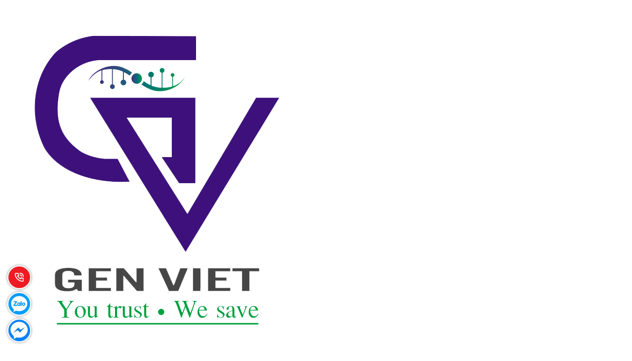

--- FILE ---
content_type: text/html; charset=utf-8
request_url: https://benhvienadnsaigon.com/bai-nao-la-gi-dau-hieu-nguyen-nhan-va-cach-dieu-tri
body_size: 25815
content:
<!DOCTYPE html>
<!--[if IE]><![endif]-->
<!--[if IE 8 ]>
<html dir='ltr' lang='vi' class='ie8'><![endif]-->
<!--[if IE 9 ]>
<html dir='ltr' lang='vi' class='ie9'><![endif]-->
<!--[if (gt IE 9)|!(IE)]><!-->
<html dir='ltr' lang='vi'>
<!--<![endif]-->
<head>
    <meta charset='utf-8'/>
    <meta name='robots' content='index, follow'/>
    <meta http-equiv='X-UA-Compatible' content='IE=edge'/>
    <meta name='theme-color' content='#FFFFFF'/>
    <title>Bại não là gì? Dấu hiệu, nguyên nhân và cách điều trị</title>
            <meta name='description' content='Bạn biết gì về bệnh bại não? Bại não có nguyên nhân do đâu, dấu hiệu và cách điều trị căn bệnh này như thế nào? Chúng ta cùng đi tìm hiểu một cách kỹ càng nhất trong bài viết dưới đây.'/>
        <meta name='viewport' content='width=device-width, minimum-scale=1.0, maximum-scale=1.0, user-scalable=no'/>
    <meta name='robots' content='index, follow'/>
    <base href='https://benhvienadnsaigon.com/'/>
                        <meta property='og:url' content='https://benhvienadnsaigon.com/bai-nao-la-gi-dau-hieu-nguyen-nhan-va-cach-dieu-tri' />
                                <meta property='og:type' content='article' />
                                <meta property='og:title' content='Bại não là gì? Dấu hiệu, nguyên nhân và cách điều trị' />
                                <meta property='og:description' content='Bạn biết gì về bệnh bại não? Bại não có nguyên nhân do đâu, dấu hiệu và cách điều trị căn bệnh này như thế nào? Chúng ta cùng đi tìm hiểu một cách kỹ càng nhất trong bài viết dưới đây.' />
                                <meta property='image:alt' content='Bại não là gì? Dấu hiệu, nguyên nhân và cách điều trị' />
                                <meta property='og:image' content='https://benhvienadnsaigon.com/image/cache/catalog/bainao-a2-189x141.jpg' />
                                <meta name='twitter:card' content='summary' />
                                <meta name='twitter:title' content='Bại não là gì? Dấu hiệu, nguyên nhân và cách điều trị' />
                                <meta name='twitter:description' content='Bạn biết gì về bệnh bại não? Bại não có nguyên nhân do đâu, dấu hiệu và cách điều trị căn bệnh này như thế nào? Chúng ta cùng đi tìm hiểu một cách kỹ càng nhất trong bài viết dưới đây.' />
                                <meta name='twitter:image' content='https://benhvienadnsaigon.com/image/cache/catalog/bainao-a2-189x141.jpg' />
                                <meta name='robots' content='index, follow, noodp, noydir' />
                
            <script type="application/ld+json">
    {
      "@context": "https://schema.org",
      "@type": "Article",
      "headline": "Bại não là gì? Dấu hiệu, nguyên nhân và cách điều trị",
      "image": {
        "@type": "ImageObject",
        "url": "http://benhvienadnsaigon.comhttps://benhvienadnsaigon.com/image/cache/catalog/bainao-a2-189x141.jpg",
        "width": "228",
        "height": "228"
      },
      "author": {
        "@type": "Person",
        "name": ""
      },
      "mainEntityOfPage": {
         "@type": "WebPage",
         "@id": "http://benhvienadnsaigon.com"
      },  
      "publisher": {
        "@type": "Organization",
        "name": "",
        "logo": {
          "@type": "ImageObject",
          "url": "image/catalog/logo/logo-khong-nen.png",
          "width": "80",
          "height": "80" 
        }
      },
      "datePublished": "30/12/2022",
      "dateModified": "30/12/2022"
    }
</script>            <script type="application/ld+json">
	{
	   "@context": "https://schema.org",
	   "@graph": [
		  {
			 "@type": "Organization",
			 "@id": "https://benhvienadnsaigon.com/#organization",
			 "name": "Bại não là gì? Dấu hiệu, nguyên nhân và cách điều trị",
			 "url": "https://benhvienadnsaigon.com/",
			 "sameAs": ["https://www.facebook.com/yeugiadinh.tv"],
			 "logo": {
				"@type": "ImageObject",
				"@id": "https://benhvienadnsaigon.com/#logo",
				"url": "https://benhvienadnsaigon.com/image/catalog/logo/logo-khong-nen.png",
				"caption": "Trung Tâm Xét Nghiệm ADN GENVIET "
			 },
			 "image": {
				"@id": "https://benhvienadnsaigon.com/#logo"
			 }
		  },
		  {
			 "@type": "WebSite",
			 "@id": "https://benhvienadnsaigon.com/#website",
			 "url": "https://benhvienadnsaigon.com/",
			 "name": "Bại não là gì? Dấu hiệu, nguyên nhân và cách điều trị",
			 "publisher": {
				"@id": "https://benhvienadnsaigon.com/#organization"
			 },
			 "potentialAction": {
				"@type": "SearchAction",
				"target": "https://benhvienadnsaigon.com/product/search?search={search_term_string}",
				"query-input": "required name=search_term_string"
			 }
		  },
		  {
			 "@type": "WebPage",
			 "@id": "https://benhvienadnsaigon.com/#webpage",
			 "url": "https://benhvienadnsaigon.com/",
			 "inLanguage": "vi",
			 "name": "Bại não là gì? Dấu hiệu, nguyên nhân và cách điều trị",
			 "isPartOf": {
				"@id": "https://benhvienadnsaigon.com/#website"
			 },
			 "about": {
				"@id": "https://benhvienadnsaigon.com/#organization"
			 },
			 "description": "Bạn biết gì về bệnh bại não? Bại não có nguyên nhân do đâu, dấu hiệu và cách điều trị căn bệnh này như thế nào? Chúng ta cùng đi tìm hiểu một cách kỹ càng nhất trong bài viết dưới đây."
		  }
	   ]
	}
</script>        
    <link rel="dns-prefetch" href="//fonts.googleapis.com" />
            <link rel='stylesheet' href='catalog/view/theme/etravel/stylesheet/bootstrap.min.css?v=1595819113'/>
        <link rel='stylesheet' href='catalog/view/theme/etravel/stylesheet/bootstrap-theme.min.css?v=1595819113'/>
        <link rel='stylesheet' href='catalog/view/theme/etravel/stylesheet/font-awesome.min.css?v=1595819113'/>
        <link rel="stylesheet" href="catalog/view/theme/etravel/stylesheet/owl.carousel.min.css?v=1595819113">
        <link rel="stylesheet" href="catalog/view/theme/etravel/stylesheet/owl.theme.default.min.css?v=1595819113">
        <link rel='stylesheet' href='catalog/view/theme/etravel/stylesheet/superfish.css?v=1595819113'/>
        <link rel='stylesheet' href='catalog/view/theme/etravel/stylesheet/style.css?v=1595819113'/>
        <link rel='stylesheet' href='catalog/view/theme/etravel/stylesheet/stylesheet.css?v=1595819113'/>
        <script type="text/javascript" src='https://freshfood.exdomain.net/catalog/view/theme/freshfood/javascript/jquery-3.3.1.min.js?v=1608193946'></script>
    
    <link rel='stylesheet' href='https://cdnjs.cloudflare.com/ajax/libs/venobox/2.0.4/venobox.min.css'/>
    

            <link href='/catalog/view/theme/default/stylesheet/product_option.css' type='text/css' rel='stylesheet' media='screen'/>
                <link href="https://benhvienadnsaigon.com/bai-nao-la-gi-dau-hieu-nguyen-nhan-va-cach-dieu-tri" rel="canonical"/>
            <link href="https://benhvienadnsaigon.com/image/catalog/logo/logo-khong-nen.png" rel="icon"/>
                <script src='/catalog/view/theme/default/javascript/product_option.js' type='text/javascript'></script>
                <script async src="https://www.googletagmanager.com/gtag/js?id=UA-236061622-1"></script>
<script>
  window.dataLayer = window.dataLayer || [];
  function gtag(){dataLayer.push(arguments);}
  gtag('js', new Date());

  gtag('config', 'UA-236061622-1');
</script>
            <!-- Google Tag Manager -->
<script>(function(w,d,s,l,i){w[l]=w[l]||[];w[l].push({'gtm.start':
new Date().getTime(),event:'gtm.js'});var f=d.getElementsByTagName(s)[0],
j=d.createElement(s),dl=l!='dataLayer'?'&l='+l:'';j.async=true;j.src=
'https://www.googletagmanager.com/gtm.js?id='+i+dl;f.parentNode.insertBefore(j,f);
})(window,document,'script','dataLayer','GTM-ND3JXHL');</script>
<!-- End Google Tag Manager -->

<!-- Google tag (gtag.js) -->
<script async src="https://www.googletagmanager.com/gtag/js?id=UA-236061622-1"></script>
<script>
  window.dataLayer = window.dataLayer || [];
  function gtag(){dataLayer.push(arguments);}
  gtag('js', new Date());

  gtag('config', 'UA-236061622-1');
</script>

<script type="application/ld+json">
{
  "@context": "https://schema.org",
  "@type": "Hospital",
  "name": "Trung Tâm xét nghiệm ADN GENVIET",
  "image": "https://benhvienadnsaigon.com/image/catalog/logo/logo-khong-nen.png",
  "@id": "https://benhvienadnsaigon.com/",
  "url": "https://www.facebook.com/yeugiadinh.tv/",
  "telephone": "+84947010033",
  "priceRange": "VNĐ",
  "address": {
    "@type": "PostalAddress",
    "streetAddress": "Phòng 601, 383 Võ văn Tần, Phường 5, Quận 3",
    "addressLocality": "Hồ Chí Minh",
    "postalCode": "700000",
    "addressCountry": "VN"
  },
  "geo": {
    "@type": "GeoCoordinates",
    "latitude": 10.7706018,
    "longitude": 106.6849208
  },
  "openingHoursSpecification": {
    "@type": "OpeningHoursSpecification",
    "dayOfWeek": [
      "Monday",
      "Tuesday",
      "Wednesday",
      "Thursday",
      "Friday",
      "Saturday"
    ],
    "opens": "08:00",
    "closes": "18:00"
  },
  "sameAs": [
    "https://www.facebook.com/yeugiadinh.tv",
    "https://twitter.com/adngenviet",
    "https://www.instagram.com/benhvienadnsaigon/",
    "https://www.youtube.com/channel/UCHYG1MgaSecPXYLa_t1DbZw/about",
    "https://www.linkedin.com/in/benhvienadnsaigon/",
    "https://www.pinterest.com/benhvienadnsaigon/",
    "https://www.tumblr.com/benhvienadnsaigon",
    "https://benhvienadnsaigon.com/",
    "https://github.com/benhvienadnsaigon"
  ] 
}
</script>

<meta name="google-site-verification" content="VkeGwRDg635p74A2P-w_yJntP_qDEp4VrFUF-NP9JsQ" />
<meta name="google-site-verification" content="jS8O45f0XWox9Ul8NcQbQ9Vkh7dl4UEHlGjhab2oMm8" />    
    <link href='catalog/view/theme/etravel/stylesheet_custom/stylesheet.css?v=1595819113' rel='stylesheet'/>

    <script type="text/javascript">
        $(document).ready(function () {
            /* An hien menu mobile */
            $('.container-icon-bar').click(function () {
                var content_menu_mobile = $('.content_menu_mobile');
                content_menu_mobile.toggle();
            });
        });
    </script>
</head>
<body class="news-news">
<header>
    <div class='container-fluid hidden-xs hidden-sm'>
        <div class='row'>
            <div class='col-sm-2'>
                <div id='container-logo'>
                    <a href='https://benhvienadnsaigon.com/'><img src='https://benhvienadnsaigon.com/image/catalog/logo/logo-khong-nen.png' alt='Bại não là gì? Dấu hiệu, nguyên nhân và cách điều trị' class='img-responsive' id='logo'/></a>
                </div>
            </div>
            <div class='col-sm-7'>
                <div class='row'>
                    <div class="row hidden-xs">
                        <div class="col-sm-12 col-xs-12">
                            <ul class="sf-menu" id="example">
                                                                                                            <li>
                                            <a href="https://benhvienadnsaigon.com/">Trang chủ</a>
                                        </li>
                                                                                                                                                <li class="current">
                                            <a href="https://benhvienadnsaigon.com/gioi-thieu-ve-genviet">
                                                GIỚI THIỆU VỀ GENVIET <i class="fa fa-caret-down" aria-hidden="true"></i></a>
                                            <ul>
                                                                                                                                                            <li>
                                                            <a href="https://benhvienadnsaigon.com/gioi-thieu-chung">GIỚI THIỆU CHUNG</a>
                                                        </li>
                                                                                                                                                                                                                <li>
                                                            <a href="https://benhvienadnsaigon.com/co-so-vat-chat">CƠ SỞ VẬT CHẤT</a>
                                                        </li>
                                                                                                                                                                                                                <li>
                                                            <a href="https://benhvienadnsaigon.com/trang-thiet-bi-cua-cong-ty">TRANG THIẾT BỊ</a>
                                                        </li>
                                                                                                                                                                                                                <li>
                                                            <a href="https://benhvienadnsaigon.com/chung-nhan-giai-thuong">CHỨNG NHẬN GIẢI THƯỞNG</a>
                                                        </li>
                                                                                                                                                </ul>
                                        </li>
                                                                                                                                                <li class="current">
                                            <a href="https://benhvienadnsaigon.com/dich-vu">
                                                DỊCH VỤ <i class="fa fa-caret-down" aria-hidden="true"></i></a>
                                            <ul>
                                                                                                                                                            <li>
                                                            <a href="https://benhvienadnsaigon.com/xet-nghiem-adn-bo-con-me-con-tu-nguyen">XÉT NGHIỆM ADN BỐ - CON TỰ NGUYỆN</a>
                                                        </li>
                                                                                                                                                                                                                <li>
                                                            <a href="https://benhvienadnsaigon.com/xet-nghiem-mau">XÉT NGHIỆM MÁU</a>
                                                        </li>
                                                                                                                                                                                                                <li>
                                                            <a href="https://benhvienadnsaigon.com/xet-nghiem-adn-lam-giay-khai-sinh-phap-ly">XÉT NGHIỆM ADN LÀM GIẤY KHAI SINH, PHÁP LÝ</a>
                                                        </li>
                                                                                                                                                                                                                <li>
                                                            <a href="https://benhvienadnsaigon.com/xet-nghiem-adn-thai-nhi-truoc-sinh">XÉT NGHIỆM ADN THAI NHI</a>
                                                        </li>
                                                                                                                                                                                                                <li>
                                                            <a href="https://benhvienadnsaigon.com/xet-nghiem-adn-quan-he-ho-hang">XÉT NGHIỆM ADN QUAN HỆ HỌ HÀNG</a>
                                                        </li>
                                                                                                                                                                                                                <li>
                                                            <a href="https://benhvienadnsaigon.com/xet-nghiem-sang-loc-truoc-sinh-nipt">XÉT NGHIỆM SÀNG LỌC TRƯỚC SINH NIPT</a>
                                                        </li>
                                                                                                                                                                                                                <li>
                                                            <a href="https://benhvienadnsaigon.com/xet-nghiem-covid-19">XÉT NGHIỆM COVID-19</a>
                                                        </li>
                                                                                                                                                                                                                <li>
                                                            <a href="https://benhvienadnsaigon.com/xet-nghiem-gen-vo-sinh-nam">XÉT NGHIỆM GEN VÔ SINH NAM</a>
                                                        </li>
                                                                                                                                                                                                                <li>
                                                            <a href="https://benhvienadnsaigon.com/sang-loc-gen-ung-thu-som">SÀNG LỌC GEN UNG THƯ SỚM</a>
                                                        </li>
                                                                                                                                                                                                                <li>
                                                            <a href="https://benhvienadnsaigon.com/xet-nghiem-gen-tiem-nang">XÉT NGHIỆM GEN TIỀM NĂNG</a>
                                                        </li>
                                                                                                                                                                                                                <li>
                                                            <a href="https://benhvienadnsaigon.com/giam-dinh-adn-hai-cot">GIÁM ĐỊNH ADN HÀI CỐT</a>
                                                        </li>
                                                                                                                                                </ul>
                                        </li>
                                                                                                                                                <li>
                                            <a href="https://benhvienadnsaigon.com/bang-gia">BẢNG GIÁ</a>
                                        </li>
                                                                                                                                                <li class="current">
                                            <a href="https://benhvienadnsaigon.com/huong-dan">
                                                HƯỚNG DẪN <i class="fa fa-caret-down" aria-hidden="true"></i></a>
                                            <ul>
                                                                                                                                                            <li>
                                                            <a href="https://benhvienadnsaigon.com/quy-trinh-dich-vu">QUY TRÌNH DỊCH VỤ</a>
                                                        </li>
                                                                                                                                                                                                                <li>
                                                            <a href="https://benhvienadnsaigon.com/thanh-toan-dich-vu">THANH TOÁN DỊCH VỤ</a>
                                                        </li>
                                                                                                                                                </ul>
                                        </li>
                                                                                                                                                <li>
                                            <a href="https://benhvienadnsaigon.com/tin-tuc-y-khoa">TIN TỨC Y KHOA</a>
                                        </li>
                                                                                                                                                <li>
                                            <a href="https://benhvienadnsaigon.com/lien-he">Liên hệ</a>
                                        </li>
                                                                                                </ul>
                        </div>
                    </div>
                </div>
            </div>
            <div class='col-sm-3' style='padding-top: 22px;'>
                <div class='row'>
                    <div class='col-sm-2'>
                        <i class='fa fa-phone' style='font-size: 30px; color: #D91A5D;'></i>
                    </div>
                    <div class='col-sm-10' style='padding-left: 5px;'>
                        <div class='hotline-info'>
                            <span class='text'>Hotline</span><br/>
                            <span class='phone'><a href="callto:0889.83.83.63">0889.83.83.63</a></span>
                        </div>
                    </div>
                </div>
            </div>
        </div>
    </div>

    <div class='container hidden-lg hidden-md'>
        <div class='row'>
            <div class='col-xs-4'>
                <div id='container-logo-mobile'>
                    <a href='https://benhvienadnsaigon.com/'><img src='https://benhvienadnsaigon.com/image/catalog/logo/logo-khong-nen.png' alt='Bại não là gì? Dấu hiệu, nguyên nhân và cách điều trị' class='img-responsive' id='logo'/></a>
                </div>
            </div>

            <div class='col-xs-6'>
                <div class='hotline-info-mobile'>
                    <span class='text'>Hotline:</span><br/>
                    <span class='phone'><a href="callto:0889.83.83.63">0889.83.83.63</a></span>
                </div>
            </div>

            <div class='col-xs-2'>
                <div class="container-icon-bar">
                    <span class="icon-bar"></span>
                    <span class="icon-bar"></span>
                    <span class="icon-bar"></span>
                </div>
            </div>

            <div class="col-xs-12">
                <nav class="content_menu_mobile hidden-lg hidden-md hidden-sm">
                    <div class="body_menu_mobile">
                        <ul class="nav navbar-nav" style="margin: 0;">
                                                                                                <li><a href="https://benhvienadnsaigon.com/"><strong>Trang chủ</strong></a></li>
                                                                                                                                <li class="dropdown">
                                        <a href="#" class="dropdown-toggle" data-toggle="dropdown" role="button" aria-haspopup="true" aria-expanded="false">
                                            <strong>GIỚI THIỆU VỀ GENVIET</strong> <span class="caret"></span></a>
                                        <ul class="dropdown-menu" style="text-align: center;">
                                                                                            <li><a href="https://benhvienadnsaigon.com/gioi-thieu-chung">GIỚI THIỆU CHUNG</a></li>
                                                                                            <li><a href="https://benhvienadnsaigon.com/co-so-vat-chat">CƠ SỞ VẬT CHẤT</a></li>
                                                                                            <li><a href="https://benhvienadnsaigon.com/trang-thiet-bi-cua-cong-ty">TRANG THIẾT BỊ</a></li>
                                                                                            <li><a href="https://benhvienadnsaigon.com/chung-nhan-giai-thuong">CHỨNG NHẬN GIẢI THƯỞNG</a></li>
                                                                                    </ul>
                                    </li>
                                                                                                                                <li class="dropdown">
                                        <a href="#" class="dropdown-toggle" data-toggle="dropdown" role="button" aria-haspopup="true" aria-expanded="false">
                                            <strong>DỊCH VỤ</strong> <span class="caret"></span></a>
                                        <ul class="dropdown-menu" style="text-align: center;">
                                                                                            <li><a href="https://benhvienadnsaigon.com/xet-nghiem-adn-bo-con-me-con-tu-nguyen">XÉT NGHIỆM ADN BỐ - CON TỰ NGUYỆN</a></li>
                                                                                            <li><a href="https://benhvienadnsaigon.com/xet-nghiem-mau">XÉT NGHIỆM MÁU</a></li>
                                                                                            <li><a href="https://benhvienadnsaigon.com/xet-nghiem-adn-lam-giay-khai-sinh-phap-ly">XÉT NGHIỆM ADN LÀM GIẤY KHAI SINH, PHÁP LÝ</a></li>
                                                                                            <li><a href="https://benhvienadnsaigon.com/xet-nghiem-adn-thai-nhi-truoc-sinh">XÉT NGHIỆM ADN THAI NHI</a></li>
                                                                                            <li><a href="https://benhvienadnsaigon.com/xet-nghiem-adn-quan-he-ho-hang">XÉT NGHIỆM ADN QUAN HỆ HỌ HÀNG</a></li>
                                                                                            <li><a href="https://benhvienadnsaigon.com/xet-nghiem-sang-loc-truoc-sinh-nipt">XÉT NGHIỆM SÀNG LỌC TRƯỚC SINH NIPT</a></li>
                                                                                            <li><a href="https://benhvienadnsaigon.com/xet-nghiem-covid-19">XÉT NGHIỆM COVID-19</a></li>
                                                                                            <li><a href="https://benhvienadnsaigon.com/xet-nghiem-gen-vo-sinh-nam">XÉT NGHIỆM GEN VÔ SINH NAM</a></li>
                                                                                            <li><a href="https://benhvienadnsaigon.com/sang-loc-gen-ung-thu-som">SÀNG LỌC GEN UNG THƯ SỚM</a></li>
                                                                                            <li><a href="https://benhvienadnsaigon.com/xet-nghiem-gen-tiem-nang">XÉT NGHIỆM GEN TIỀM NĂNG</a></li>
                                                                                            <li><a href="https://benhvienadnsaigon.com/giam-dinh-adn-hai-cot">GIÁM ĐỊNH ADN HÀI CỐT</a></li>
                                                                                    </ul>
                                    </li>
                                                                                                                                <li><a href="https://benhvienadnsaigon.com/bang-gia"><strong>BẢNG GIÁ</strong></a></li>
                                                                                                                                <li class="dropdown">
                                        <a href="#" class="dropdown-toggle" data-toggle="dropdown" role="button" aria-haspopup="true" aria-expanded="false">
                                            <strong>HƯỚNG DẪN</strong> <span class="caret"></span></a>
                                        <ul class="dropdown-menu" style="text-align: center;">
                                                                                            <li><a href="https://benhvienadnsaigon.com/quy-trinh-dich-vu">QUY TRÌNH DỊCH VỤ</a></li>
                                                                                            <li><a href="https://benhvienadnsaigon.com/thanh-toan-dich-vu">THANH TOÁN DỊCH VỤ</a></li>
                                                                                    </ul>
                                    </li>
                                                                                                                                <li><a href="https://benhvienadnsaigon.com/tin-tuc-y-khoa"><strong>TIN TỨC Y KHOA</strong></a></li>
                                                                                                                                <li><a href="https://benhvienadnsaigon.com/lien-he"><strong>Liên hệ</strong></a></li>
                                                                                    </ul>
                    </div>
                </nav>
            </div>
        </div>
    </div>
    <span class="language-header"></span>
</header>
<div id="position_end_header"></div>

<div class="breadcrumb_nobackground margin-bottom-40">
    <section class="bread-crumb">
        <span class="crumb-border"></span>
        <div class="container">
            <div class="row">
                <div class="col-xs-12 a-left">
                    <ul class="breadcrumb" >
                                                                                <li class="home" >
                                                                    <a  href="https://benhvienadnsaigon.com/">
                                        <span ><i class="fa fa-home"></i> Trang chủ</span>
                                    </a>
                                    <span class="mr_lr">&nbsp;<i class="fa fa-caret-right"></i>&nbsp;</span>
                                
                            </li>
                                                                                <li class="home" >
                                                                    <strong  href="https://benhvienadnsaigon.com/tin-tuc-y-khoa">
                                        <span >TIN TỨC Y KHOA</span>
                                    </strong>
                                
                            </li>
                                            </ul>
                </div>
            </div>
        </div>
    </section>
</div>    <div style="background: #FFF;">
         <div class="container">
    </div>        <div class="container">
            <div class="row">
                                <div id="content" class="col-sm-12 col-xs-12 col-md-12">
                    <h1 class="heading_title text-center">Bại não là gì? Dấu hiệu, nguyên nhân và cách điều trị</h1>
                                        <p class="lead"></p>
                    <p><span style="font-weight: 400; font-size: 14pt;">Hiện nay, ngày càng nhiều người dễ mắc phải chứng bại não. Vậy bại não là gì? Dấu hiệu, nguyên nhân và cách điều trị của nó ra sao? Bạn có hiểu biết bao nhiêu về căn bệnh đáng sợ này? Nếu muốn tìm hiểu thật kỹ hãy tham khảo bài viết dưới đây.</span></p>
<p><span style="font-weight: 400;"><img style="display: block; margin-left: auto; margin-right: auto;" src="https://benhvienadnsaigon.com/image/catalog/bainao-a2.jpg" alt="" width="500" height="333" /></span></p>
<h2><span style="font-size: 18pt;"><strong>Tổng quan về bệnh Bại Não</strong></span></h2>
<h3><strong><span style="font-size: 16pt;">Bại Não là gì?</span></strong></h3>
<p><span style="font-weight: 400; font-size: 14pt;">Bại não có tên tiếng anh là Cerebral Palsy, là một tình trạng bệnh lý về thần kinh do não bộ bị tổn thương, chậm phát triển. Nó làm ảnh hưởng tới cả thính giác, thị giác, tứ chi, làm rối loạn vận động ở người bệnh.</span></p>
<p><span style="font-weight: 400; font-size: 14pt;">Bệnh để lại di chứng suốt đời, làm ảnh hưởng nghiêm trọng đến chất lượng cuộc sống của người bệnh. Hiện nay bại não là một trong những hội chứng mãn tính khó điều trị nhất trên thế giới, cần có sự kiên trì mới có thể phục hồi được phần nào.</span></p>
<p><span style="font-weight: 400; font-size: 14pt;">Bại não thường xuất hiện ở trẻ sơ sinh. Tỷ lệ bại não vào khoảng 2/1000 trẻ sơ sinh và tỉ lệ mắc bệnh ở các bé trai cao hơn bé gái (1.35/1)</span></p>
<h3><strong><span style="font-size: 16pt;">Các loại bại não thường gặp</span></strong></h3>
<p><span style="font-weight: 400; font-size: 14pt;">Bại não cũng có nhiều dạng khác nhau. Trước tiên, nếu phân loại bại não theo thể lâm sàng có 4 loại:</span></p>
<h4><strong><span style="font-size: 14pt;">1. Bại não thể liệt cứng (hay còn được biết với tên chuyên ngành là spastic cerebral palsy)</span></strong></h4>
<p><span style="font-weight: 400; font-size: 14pt;">Trẻ bị mắc loại bại não này rất cao, chiếm từ 70-80% số trẻ mắc bại não. Khi bị mắc thể này, trẻ có các biểu hiện: các cơ luôn trong trạng thái co cứng lại, tất cả các vận động cơ thể của trẻ đều rất khó khăn, rất khó có thể cầm nắm, bò hoặc đi.</span></p>
<p><span style="font-weight: 400; font-size: 14pt;">Trong bại não thể liệt cứng lại chia làm nhiều phân nhóm nhỏ khác nhau:</span></p>
<ul>
<li style="font-weight: 400;" aria-level="1"><span style="font-weight: 400; font-size: 14pt;">Bị liệt cứng hai chi dưới</span></li>
</ul>
<p><span style="font-weight: 400; font-size: 14pt;">Biểu hiện là trẻ bị co cứng bất thường ở 2 chi dưới. Chân của trẻ luôn bị kéo vào trong do các cơ khép đùi bị co cứng, làm cho trẻ có dáng đi tập tễnh, bắt chéo hai chân.</span></p>
<ul>
<li style="font-weight: 400;" aria-level="1"><span style="font-weight: 400; font-size: 14pt;">Bị liệt cứng cả nửa người</span></li>
</ul>
<p><span style="font-weight: 400; font-size: 14pt;">Bị liệt cứng nửa người thường có biểu hiện là liệt nguyên một bên phải hoặc bên trái. Thông thường, chi trên sẽ bị ảnh hưởng nặng nề hơn chi dưới.</span></p>
<ul>
<li style="font-weight: 400;" aria-level="1"><span style="font-weight: 400; font-size: 14pt;">Bị liệt cứng tứ chi</span></li>
</ul>
<p><span style="font-weight: 400; font-size: 14pt;">Đây được xem là thể liệt cứng nặng nhất. Người bệnh thuộc nhóm này bị liệt cứng cả 2 chi trên, 2 chi dưới và cả các cơ trục thân. Đồng thời, các cơ mặt cũng bị ảnh hưởng rất nhiều: khó nói, cười, nhai thức ăn,... khiến trẻ bị tàn phế nặng nề.</span></p>
<h4><strong><span style="font-size: 14pt;">2. Bại não ở thể múa vờn hay loạn động.</span></strong></h4>
<p><span style="font-weight: 400; font-size: 14pt;">Khoảng 6% bệnh nhân bị bại não nằm trong thể này. </span></p>
<p><span style="font-weight: 400; font-size: 14pt;">Sự thay đổi thất thường của trương lực cơ: lúc tăng, lúc giảm là đặc trưng của thể loạn động. Trẻ thuộc thể này có những động tác bất thường, không thể kiểm soát được. Các động tác này nhịp điệu chậm, nhiều lúc nhìn như đang múa nhưng lại là hành động vô thức và trẻ không ý thức được.</span></p>
<p><span style="font-weight: 400; font-size: 14pt;">Do không thể kiểm soát được các cử động cơ thể nên người bệnh khó có thể tìm được tư thế vận động bình thường. Các cơ trên mặt, cơ lưỡi cũng bị ảnh hưởng khiến trẻ bú mẹ, nuốt sữa hay tập nói cũng rất khó khăn.</span></p>
<h4><strong><span style="font-size: 14pt;">3. Bại não thể thất điều.</span></strong></h4>
<p><span style="font-weight: 400; font-size: 14pt;">Tương đương như bại não ở thể múa vờn hay loạn động, tỉ lệ bệnh nhân bại não thuộc thể này cũng là 6%.</span></p>
<p><span style="font-weight: 400; font-size: 14pt;">Ở thể này, sự cân bằng tư thế và phối hợp các động tác với nhau bị ảnh hưởng lớn. Trẻ khó giữ thăng bằng, dáng đi lảo đảo, vùng thắt lưng bị đong đưa không vững. Lúc này, trẻ khó có thể thực hiện các động tác đòi hỏi sự phối hợp nhịp nhàng như viết chữ, vỗ tay theo nhịp,...do khả năng phối hợp vận động rất kém.</span></p>
<h4><strong><span style="font-size: 14pt;">4. Bại não thể phối hợp.</span></strong></h4>
<p><span style="font-weight: 400; font-size: 14pt;">Trẻ mắc phải thể bại não này thường nặng hơn rất nhiều so với các thể khác. Đối với thể bại não này, nó là sự phối hợp của các thể bại não trên, thường là 2 thể múa vờn và thể co cứng. Những trường hợp này thường bị tàn tật rất nặng nề, khó có khả năng phục hồi.</span></p>
<p><span style="font-weight: 400; font-size: 14pt;">Phân loại theo mức độ nặng nhẹ của bệnh:</span></p>
<ul>
<li><span style="font-weight: 400; font-size: 14pt;">Bại não ở mức độ nhẹ</span></li>
</ul>
<p><span style="font-weight: 400; font-size: 14pt;">Bại não thể nhẹ có thể xảy ra vào trước, trong hoặc sau khi sinh. Trong trường hợp này, mức độ tổn thương ở não bộ thấp hơn so với bình thường, sự tổn thương chỉ đủ gây ra suy giảm ở mức độ nhẹ. Tuy nhiên nó vẫn gây ra những rối loạn, ảnh hưởng nhất định đối với trẻ nhỏ.</span></p>
<p><span style="font-weight: 400; font-size: 14pt;">Theo nghiên cứu, tỉ lệ trẻ bị bại não mức độ nhẹ chiếm tỷ lệ cao.</span></p>
<ul>
<li><span style="font-weight: 400; font-size: 14pt;">Bại não ở mức độ nặng vừa</span></li>
</ul>
<p><span style="font-weight: 400; font-size: 14pt;">Ở mức độ này, sự tổn thương của não bộ gây ra suy giảm nặng hơn, có thể bị liệt cứng các chi hoặc các cơ.</span></p>
<ul>
<li><span style="font-weight: 400; font-size: 14pt;">Bại não nặng</span></li>
</ul>
<p><span style="font-weight: 400; font-size: 14pt;">Đây là mức độ bại não nghiêm trọng. Nó có thể là sự kết hợp của các loại bại não theo thể lâm sàng. Ở mức độ này, cơ thể trẻ bị ảnh hưởng nặng nề. Các hoạt động của tứ chi, các cơ cũng rất khó khăn.</span></p>
<p><span style="font-weight: 400; font-size: 14pt;"><img style="display: block; margin-left: auto; margin-right: auto;" src="https://benhvienadnsaigon.com/image/catalog/bainao-a1.jpg" alt="" width="500" height="297" /></span></p>
<h2><span style="font-size: 18pt;"><strong>Nguyên nhân & dấu hiệu Bại Não</strong></span></h2>
<h3><strong><span style="font-size: 16pt;">Dấu hiệu bệnh bại não</span></strong></h3>
<p><span style="font-weight: 400; font-size: 14pt;">Có rất nhiều những dấu hiệu khiến ta nhận biết trẻ bị bại não:</span></p>
<ul>
<li style="font-weight: 400;" aria-level="1"><span style="font-weight: 400; font-size: 14pt;">Khi đẻ ra trẻ không khóc ngay hoặc khóc rất yếu.</span></li>
</ul>
<ul>
<li style="font-weight: 400;" aria-level="1"><span style="font-weight: 400; font-size: 14pt;">Trương lực cơ quá cứng. Dấu hiệu này nghĩa là cơ thể trẻ bị cứng đờ, chân tay không thể quơ quơ, hoạt động linh hoạt như những đứa trẻ thông thường, gây khó khăn khi bế hoặc tắm rửa cho bé.</span></li>
<li style="font-weight: 400;" aria-level="1"><span style="font-weight: 400; font-size: 14pt;">Trương lực cơ quá mềm. Ngược lại, cũng có trường hợp cơ thể đứa trẻ bị mềm nhão, bế lên có tư thế rũ đầu xuống và không thể ngẩng lên.</span></li>
<li style="font-weight: 400;" aria-level="1"><span style="font-weight: 400; font-size: 14pt;">Trẻ không thể phối hợp vận động, thiếu sự cân bằng, đi lại khó khăn, dáng đi không đối xứng.</span></li>
<li style="font-weight: 400;" aria-level="1"><span style="font-weight: 400; font-size: 14pt;">Trẻ chậm nói, giao tiếp khó khăn, tiếp thu trong học tập kém, không có kĩ năng trong các hoạt động cần sự linh hoạt của cả tay chân và não bộ.</span></li>
<li style="font-weight: 400;" aria-level="1"><span style="font-weight: 400; font-size: 14pt;">Bị co giật, bất tỉnh, sùi bọt mép.</span></li>
<li style="font-weight: 400;" aria-level="1"><span style="font-weight: 400; font-size: 14pt;">Trẻ không quay đầu lại đáp ứng âm thanh, không chú ý đồ chơi có màu sắc, không nhìn vào mặt mẹ hay người thân, không thể hiện nét mặt vui thích, cáu,...</span></li>
<li style="font-weight: 400;" aria-level="1"><span style="font-weight: 400; font-size: 14pt;">Hay bị sặc sữa, mút, bú bị khó khăn.</span></li>
<li style="font-weight: 400;" aria-level="1"><span style="font-weight: 400; font-size: 14pt;">Ngoài ra có một số biểu hiện khác như: lác mắt, mất khả năng nhìn, tai nghe kém, bị méo miệng,...</span></li>
</ul>
<p><span style="font-weight: 400; font-size: 14pt;">Các biểu hiện của bại não rất rõ ràng, các bậc cha mẹ cần chú ý phát hiện nhanh chóng và đưa trẻ đến cơ sở y tế.</span></p>
<h3><strong><span style="font-size: 16pt;">Nguyên nhân bại não</span></strong></h3>
<p><span style="font-weight: 400; font-size: 14pt;">Rất khó để có thể xác định nguyên nhân tại sao trẻ bị bại não. Khi nghiên cứu, các chuyên gia đã chia thành ba nhóm:</span></p>
<h4><strong><span style="font-size: 14pt;">1. Nguyên nhân trước khi sinh</span></strong></h4>
<ul>
<li style="font-weight: 400;" aria-level="1"><span style="font-weight: 400; font-size: 14pt;">Do sinh thiếu tháng (dưới 36 tuần)</span></li>
<li style="font-weight: 400;" aria-level="1"><span style="font-weight: 400; font-size: 14pt;">Do trẻ sinh ra quá nhẹ cân, chỉ dưới 2.5kg.</span></li>
<li style="font-weight: 400;" aria-level="1"><span style="font-weight: 400; font-size: 14pt;">Do bào thai bị nhiễm trùng.</span></li>
<li style="font-weight: 400;" aria-level="1"><span style="font-weight: 400; font-size: 14pt;">Do người mẹ khi mang thai có lạm dụng thuốc.</span></li>
<li style="font-weight: 400;" aria-level="1"><span style="font-weight: 400; font-size: 14pt;">Do não của bào thai bị thiếu Oxy.</span></li>
<li style="font-weight: 400;" aria-level="1"><span style="font-weight: 400; font-size: 14pt;">Do người mẹ mắc tiền sản giật, động kinh, cường giáp. </span></li>
<li style="font-weight: 400;" aria-level="1"><span style="font-weight: 400; font-size: 14pt;">Do bị chấn thương.</span></li>
<li style="font-weight: 400;" aria-level="1"><span style="font-weight: 400; font-size: 14pt;">Lý do đa thai.</span></li>
</ul>
<h4><strong><span style="font-size: 14pt;">2. Nguyên nhân trong lúc sinh</span></strong></h4>
<p><span style="font-weight: 400; font-size: 14pt;">Trong quá trình sinh nở, có những trường hợp gặp rủi ro, biến chứng khiến trẻ bị bại não.</span></p>
<ul>
<li style="font-weight: 400;" aria-level="1"><span style="font-weight: 400; font-size: 14pt;">Do thời gian chuyển dạ kéo dài, người mẹ bị khó sinh.</span></li>
<li style="font-weight: 400;" aria-level="1"><span style="font-weight: 400; font-size: 14pt;">Bị sang chấn trong lúc sinh</span></li>
<li style="font-weight: 400;" aria-level="1"><span style="font-weight: 400; font-size: 14pt;">Nhịp tim bị rối loạn</span></li>
<li style="font-weight: 400;" aria-level="1"><span style="font-weight: 400; font-size: 14pt;">Khi sinh trẻ bị thiếu oxy não.</span></li>
<li style="font-weight: 400;" aria-level="1"><span style="font-weight: 400; font-size: 14pt;">Do người mẹ bị vỡ ối sớm.</span></li>
</ul>
<h4><strong><span style="font-size: 14pt;">3. Nguyên nhân sau khi sinh</span></strong></h4>
<p><span style="font-weight: 400; font-size: 14pt;">Có một số vấn đề trẻ mắc phải sau sinh, từ đó biến chứng thành bại não.</span></p>
<ul>
<li style="font-weight: 400;" aria-level="1"><span style="font-weight: 400; font-size: 14pt;">Do trẻ bị viêm não, viêm màng não.</span></li>
<li style="font-weight: 400;" aria-level="1"><span style="font-weight: 400; font-size: 14pt;">Trẻ lên cơn co giật</span></li>
<li style="font-weight: 400;" aria-level="1"><span style="font-weight: 400; font-size: 14pt;">Trẻ bẩm sinh bị các bệnh về rối loạn đông máu.</span></li>
<li style="font-weight: 400;" aria-level="1"><span style="font-weight: 400; font-size: 14pt;">Do phần đầu bé bị chấn thương.</span></li>
<li style="font-weight: 400;" aria-level="1"><span style="font-weight: 400; font-size: 14pt;">Nồng độ bilirubin trong máu trẻ quá cao.</span></li>
</ul>
<h2><span style="font-size: 18pt;"><strong>Phương pháp chẩn đoán bại não</strong></span></h2>
<p><span style="font-weight: 400; font-size: 14pt;">Khoa học tân tiến, có rất nhiều những biện pháp có thể chẩn đoán bệnh bại não.</span></p>
<h3><strong><span style="font-size: 16pt;">1. Dựa vào những biểu hiện bất thường của trẻ.</span></strong></h3>
<p><span style="font-weight: 400; font-size: 14pt;">Nhận thấy trẻ có những biểu hiện bất thường về khả năng ngôn ngữ, khả năng nhận thức, các cơ căng cứng hoặc mềm oặt, vận động kém,...cha mẹ cần chú ý và đưa trẻ đến gặp bác sĩ để chẩn đoán kỹ nhất.</span></p>
<h3><span style="font-size: 16pt;"><strong>2. Chụp scan não cho bé</strong></span></h3>
<p><span style="font-weight: 400; font-size: 14pt;">Chụp scan não bộ sẽ cho thấy các khu vực bị tổn thương hoặc phát triển bất thường trong não bộ. Khi đến chụp scan, cần phải xét nghiệm:</span></p>
<ul>
<li style="font-weight: 400;" aria-level="1"><span style="font-weight: 400; font-size: 14pt;">MRI: Xét nghiệm này giúp xác định các tổn thương hoặc dấu hiệu bất thường trong não. Nó không gây đau đớn nhưng lại gây ra tiếng động khá lớn và quá trình xét nghiệm phải mất đến 1 giờ mới hoàn thành. Trẻ sẽ được gây mê để thực hành xét nghiệm.</span></li>
<li style="font-weight: 400;" aria-level="1"><span style="font-weight: 400; font-size: 14pt;">Siêu âm sọ não. Việc siêu âm này được thực hiện trong giai đoạn siêu âm. Quá trình này không tạo ra hình ảnh chi tiết nhưng vì thời gian siêu âm nhanh, không tốn kém mà vẫn có thể cung cấp đánh giá sơ bộ về não nên có thể được các bác sĩ chỉ định thực hiện ngay.</span></li>
<li style="font-weight: 400;" aria-level="1"><span style="font-weight: 400; font-size: 14pt;">Điện não đồ. Nếu trẻ bị co giật - biểu hiện của động kinh thì xét nghiệm này sẽ đánh giá thêm, ghi lại hoạt động điện não, giúp chẩn đoán tốt hơn.</span></li>
</ul>
<h3><span style="font-size: 16pt;"><strong>3. Xét nghiệm tại các phòng thí nghiệm</strong></span></h3>
<p><span style="font-weight: 400; font-size: 14pt;">Tại đây trẻ được xét nghiệm máu, xét nghiệm nước tiểu, da được sử dụng để dàng lọc, tìm hiểu các vấn đề di truyền hoặc chuyển hóa.</span></p>
<h2><span style="font-size: 18pt;"><strong>Điều trị bại não như thế nào?</strong></span></h2>
<p><span style="font-weight: 400; font-size: 14pt;">Hiện nay vẫn chưa có phương pháp điều trị chấm dứt bệnh bại não. Tuy nhiên, để giảm thiểu ảnh hưởng xấu của chứng bại não lên cơ thể người, ta vẫn có thể sử dụng các cách sau:</span></p>
<h3><span style="font-size: 16pt;"><strong>1. Điều trị bằng thuốc</strong></span></h3>
<ul>
<li style="font-weight: 400;" aria-level="1"><span style="font-weight: 400; font-size: 14pt;">Thuốc tiêm</span></li>
</ul>
<p><span style="font-weight: 400; font-size: 14pt;">Thuốc tiêm được sử dụng để tác động đến thần kinh hoặc cơ bắp. Để cải thiện chức năng của các cơ, bác sĩ có thể sử dụng onabotulinumtoxinA hoặc loại thuốc khác để tiêm cho trẻ. Cứ 3 tháng cần tiêm một lần. Thuốc có thể gây ra một số tác dụng phụ, cha mẹ cần chú ý kỹ.</span></p>
<ul>
<li style="font-weight: 400;" aria-level="1"><span style="font-weight: 400; font-size: 14pt;">Thuốc giúp giãn cơ miệng</span></li>
</ul>
<p><span style="font-weight: 400; font-size: 14pt;">Khi chấp nhận cho trẻ uống thuốc, cha mẹ sẽ được các bác sĩ tư vấn về liệu trình dùng thuốc, các loại thuốc có thể dùng cũng như tác dụng phụ của nó.</span></p>
<h3><span style="font-size: 16pt;"><strong>2. Sử dụng các phương pháp trị liệu</strong></span></h3>
<ul>
<li style="font-weight: 400;" aria-level="1"><span style="font-weight: 400; font-size: 14pt;">Vật lý trị liệu</span></li>
</ul>
<p><span style="font-weight: 400; font-size: 14pt;">Phương pháp này giúp trẻ rèn luyện cơ bắp với các bài tập nhẹ đến nâng cao. Các phương pháp này giúp trẻ mạnh mẽ, linh hoạt hơn, phát triển khả năng vận động.</span></p>
<p><span style="font-weight: 400; font-size: 14pt;">Vào 1-2 năm đầu, các nhà trị liệu vật lý hỗ trợ kiểm soát đầu và thân mình, lăn người và nắm tay. Sau đó sẽ giúp trẻ tập vận động với xe lăn.</span></p>
<ul>
<li style="font-weight: 400;" aria-level="1"><span style="font-weight: 400; font-size: 14pt;">Trị liệu vận động</span></li>
</ul>
<p><span style="font-weight: 400; font-size: 14pt;">Mục đích của phương pháp trị liệu này là giúp trẻ chủ động, tự lập trong các hoạt động thường ngày. Cha mẹ được khuyến nghị cho trẻ sử dụng: xe tập đi, gậy 4 chân, xe lăn điện.</span></p>
<ul>
<li style="font-weight: 400;" aria-level="1"><span style="font-weight: 400; font-size: 14pt;">Ngôn ngữ trị liệu</span></li>
</ul>
<p><span style="font-weight: 400; font-size: 14pt;">Đây là cách giúp trẻ cải thiện khả năng nói, giao tiếp. Trẻ có thể sử dụng ngôn ngữ ký hiệu, cách liên lạc với người khác trong trường hợp khẩn cấp. Ngoài ra phương pháp cũng giúp trẻ dễ dàng ăn uống, dễ dàng nuốt thức ăn hơn.</span></p>
<ul>
<li style="font-weight: 400;" aria-level="1"><span style="font-weight: 400; font-size: 14pt;">Trị liệu bằng các hoạt động giải trí</span></li>
</ul>
<p><span style="font-weight: 400; font-size: 14pt;">Có một số môn thể thao như cưỡi ngựa trị liệu hoặc trượt tuyết mà trẻ có thể tham gia được. Loại trị liệu này giúp trẻ cải thiện kỹ năng vận động, khả năng nói và cảm xúc ở trẻ.</span></p>
<p><span style="font-weight: 400; font-size: 14pt;"><img style="display: block; margin-left: auto; margin-right: auto;" src="https://benhvienadnsaigon.com/image/catalog/bainao-a3.jpg" alt="" width="500" height="441" /></span></p>
<h3><span style="font-size: 16pt;"><strong>3. Phẫu thuật</strong></span></h3>
<p><span style="font-weight: 400; font-size: 14pt;">Đối với các gia đình có điều kiện hơn có thể hướng tới phương pháp phẫu thuật:</span></p>
<ul>
<li style="font-weight: 400;" aria-level="1"><span style="font-weight: 400; font-size: 14pt;">Phẫu thuật chỉnh hình để làm giảm đau, cải thiện khả năng vận động cho trẻ. Phẫu thuật chỉnh hình ở mỗi bệnh nhân lại có sự khác nhau, phù hợp với tình trạng của trẻ.</span></li>
<li style="font-weight: 400;" aria-level="1"><span style="font-weight: 400; font-size: 14pt;">Cắt sợi thần kinh (cắt đốt sống lưng có chọn lọc). Cách làm này giúp thư giãn cơ, giảm đau nhưng có thể gây tê.</span></li>
</ul>
<p><span style="font-weight: 400; font-size: 14pt;">Chi tiết việc phẫu thuật, cha mẹ nên đến gặp bác sĩ - người hiểu rõ tình trạng của trẻ để nghe tư vấn.</span></p>
<h3><span style="font-size: 16pt;"><strong>4. Ghép tế bào gốc</strong></span></h3>
<p><span style="font-weight: 400; font-size: 14pt;">Đây là phương pháp có tỉ lệ hồi phục cao nhất. Khoảng 70-80% bệnh nhân sau khi ghép tế bào gốc điều trị bại não đã có sự cải thiện đáng kể về chức năng vận động, giảm trương lực cơ, phối hợp tốt hơn trong sinh hoạt, có khả năng ghi nhớ tốt hơn,... Đây là biện pháp rất đáng quan tâm. Tuy nhiên đi kèm theo đó là giá thành khá cao.</span></p>
<p> </p>
<p><span style="font-weight: 400; font-size: 14pt;"><strong>Lời kết: </strong><span style="font-weight: 400;">Trên đây là những kiến thức cần lưu tâm về chứng bệnh bại não được <a href="https://benhvienadnsaigon.com/">trung tâm xét nghiệm ADN Genviet</a> tổng hợp. Hãy thật chú ý đến các dấu hiệu của chứng bại não, đặc biệt là những em bé sơ sinh để có những chẩn đoán, phác đồ điều trị hợp lý nhất nhé.</span></span></p>                    <div class="quaylai">
                        <a href="https://benhvienadnsaigon.com/tin-tuc-y-khoa">
                            << Trở về trang trước
                        </a>
                    </div>
                                            <hr style="margin-bottom: 10px;" />
                        <h5 style="margin-bottom: 20px;"><strong>Tin liên quan</strong></h5>
                        <ul class="list-unstyled">
                                                            <li>
                                    <i class="fa fa-angle-right"></i>
                                    <a href="https://benhvienadnsaigon.com/ket-qua-xet-nghiem-adn-thai-nhi-to-cao-tac-gia-bao-thai-cua-be-gai-14-tuoi">Kết Quả Xét Nghiệm ADN Thai Nhi Tố Cáo Tác Giả Bào Thai Của Bé Gái 14 Tuổi</a>
                                </li>
                                                            <li>
                                    <i class="fa fa-angle-right"></i>
                                    <a href="https://benhvienadnsaigon.com/xet-nghiem-adn-huyet-thong-de-lam-giay-khai-sinh">XÉT NGHIỆM ADN HUYẾT THỐNG ĐỂ LÀM GIẤY KHAI SINH</a>
                                </li>
                                                            <li>
                                    <i class="fa fa-angle-right"></i>
                                    <a href="https://benhvienadnsaigon.com/10-bien-chung-me-bau-thuong-gap-trong-thai-ky">10 Biến Chứng Mẹ Bầu Thường Gặp Trong Thai Kỳ</a>
                                </li>
                                                            <li>
                                    <i class="fa fa-angle-right"></i>
                                    <a href="https://benhvienadnsaigon.com/50-viec-can-lam-truoc-khi-ket-hon-ban-can-biet">50 việc cần làm trước khi kết hôn bạn cần biết</a>
                                </li>
                                                            <li>
                                    <i class="fa fa-angle-right"></i>
                                    <a href="https://benhvienadnsaigon.com/adn-co-chuc-nang-gi-cau-tao-va-ung-dung-cua-adn">ADN có chức năng gì?  Cấu tạo và ứng dụng của ADN </a>
                                </li>
                                                            <li>
                                    <i class="fa fa-angle-right"></i>
                                    <a href="https://benhvienadnsaigon.com/an-gi-va-kieng-an-gi-de-tot-cho-tinh-trung">Ăn gì và kiêng ăn gì để tốt cho tinh trùng? </a>
                                </li>
                                                            <li>
                                    <i class="fa fa-angle-right"></i>
                                    <a href="https://benhvienadnsaigon.com/azf-la-gi-tai-sao-nen-xet-nghiem-gen-vo-sinh-nam">AZF là gì? Tại Sao Nên Xét Nghiệm Gen Vô Sinh Nam</a>
                                </li>
                                                            <li>
                                    <i class="fa fa-angle-right"></i>
                                    <a href="https://benhvienadnsaigon.com/ba-bau-an-cay-co-anh-huong-gi-den-con-khong">Bà bầu ăn cay có ảnh hưởng gì đến con không?</a>
                                </li>
                                                            <li>
                                    <i class="fa fa-angle-right"></i>
                                    <a href="https://benhvienadnsaigon.com/ba-me-tre-di-xet-nghiem-adn-vi-khong-biet-cai-thai-la-con-ai">Bà Mẹ Trẻ Đi Xét Nghiệm ADN Vì Không Biết Cái Thai Là Con Ai</a>
                                </li>
                                                            <li>
                                    <i class="fa fa-angle-right"></i>
                                    <a href="https://benhvienadnsaigon.com/bach-cau-la-gi-chuc-nang-va-cac-chi-so-cua-bach-cau">Bạch cầu là gì? Chức năng và các chỉ số của bạch cầu</a>
                                </li>
                                                            <li>
                                    <i class="fa fa-angle-right"></i>
                                    <a href="https://benhvienadnsaigon.com/bang-gia-xet-nghiem-nuoc-vien-pasteur-moi-nhat">Bảng giá xét nghiệm nước viện Pasteur mới nhất</a>
                                </li>
                                                            <li>
                                    <i class="fa fa-angle-right"></i>
                                    <a href="https://benhvienadnsaigon.com/bang-theo-doi-thai-nhi-theo-tung-tuan-chuan-nhat-nam-2022">Bảng Theo Dõi Thai Nhi Theo Từng Tuần Chuẩn Nhất Năm 2022</a>
                                </li>
                                                            <li>
                                    <i class="fa fa-angle-right"></i>
                                    <a href="https://benhvienadnsaigon.com/be-so-sinh-tu-vong-do-da-vay-ca">Bé Sơ Sinh Tử Vong Do Da Vảy Cá</a>
                                </li>
                                                            <li>
                                    <i class="fa fa-angle-right"></i>
                                    <a href="https://benhvienadnsaigon.com/benh-down-co-chua-duoc-khong">Bệnh Down Có Chữa Được Không?</a>
                                </li>
                                                            <li>
                                    <i class="fa fa-angle-right"></i>
                                    <a href="https://benhvienadnsaigon.com/benh-kawasaki-la-gi-nguyen-nhan-trieu-chung-va-cach-dieu-tri">Bệnh kawasaki là gì? Nguyên nhân, triệu chứng và cách điều trị</a>
                                </li>
                                                            <li>
                                    <i class="fa fa-angle-right"></i>
                                    <a href="https://benhvienadnsaigon.com/benh-lau-nguyen-nhan-trieu-chung-va-cach-dieu-tri">Bệnh Lậu là gì? Nguyên nhân, triệu chứng và cách điều trị</a>
                                </li>
                                                            <li>
                                    <i class="fa fa-angle-right"></i>
                                    <a href="https://benhvienadnsaigon.com/benh-duchenne-la-gi-nguyen-nhan-va-cach-dieu-tri">Bệnh loạn dưỡng cơ Duchenne là gì? Nguyên nhân, triệu chứng và cách điều trị</a>
                                </li>
                                                            <li>
                                    <i class="fa fa-angle-right"></i>
                                    <a href="https://benhvienadnsaigon.com/benh-tan-mau-bam-sinh-thalassemia">Bệnh Tan Máu Bẩm Sinh - Thalassemia</a>
                                </li>
                                                            <li>
                                    <i class="fa fa-angle-right"></i>
                                    <a href="https://benhvienadnsaigon.com/bi-mat-duoi-tam-dem">Bí Mật Dưới Tấm Đệm</a>
                                </li>
                                                            <li>
                                    <i class="fa fa-angle-right"></i>
                                    <a href="https://benhvienadnsaigon.com/bo-quy-dinh-phat-canh-cao-khi-lam-giay-khai-sinh-muon">Bỏ Quy Định Phạt Cảnh Cáo Khi Làm Giấy Khai Sinh Muộn</a>
                                </li>
                                                            <li>
                                    <i class="fa fa-angle-right"></i>
                                    <a href="https://benhvienadnsaigon.com/cac-bien-phap-tranh-thai-me-sau-sinh-can-biet">Các Biện Pháp Tránh Thai Mẹ Sau Sinh Cần Biết</a>
                                </li>
                                                            <li>
                                    <i class="fa fa-angle-right"></i>
                                    <a href="https://benhvienadnsaigon.com/cac-bien-phap-tranh-thai-pho-bien-nhat-tranh-vo-ke-hoach">Các Biện Pháp Tránh Thai Phổ Biến Nhất Tránh &quot;Vỡ Kế Hoạch&quot;</a>
                                </li>
                                                            <li>
                                    <i class="fa fa-angle-right"></i>
                                    <a href="https://benhvienadnsaigon.com/cac-cach-tranh-thai-tu-nhien-an-toan-khong-can-thuoc">Các cách tránh thai tự nhiên an toàn không cần thuốc</a>
                                </li>
                                                            <li>
                                    <i class="fa fa-angle-right"></i>
                                    <a href="https://benhvienadnsaigon.com/cac-hoi-chung-nguy-hiem-thuong-gap-o-thai-nhi-co-the-sang-loc-qua-nipt">Các Hội Chứng Nguy Hiểm Thường Gặp Ở Thai Nhi Có Thể Sàng Lọc Qua Nipt</a>
                                </li>
                                                            <li>
                                    <i class="fa fa-angle-right"></i>
                                    <a href="https://benhvienadnsaigon.com/cach-lay-ma-qr-code-giay-khai-sinh-va-giay-ket-hon-online">Cách Lấy Mã QR Code Giấy Khai Sinh Và Giấy Kết Hôn Online</a>
                                </li>
                                                            <li>
                                    <i class="fa fa-angle-right"></i>
                                    <a href="https://benhvienadnsaigon.com/cau-truc-adn-cua-ca-map-trang-khong-lo-mo-ra-anh-sang-trong-dieu-tri-ung-thu-o-nguoi">Cấu Trúc Adn Của Cá Mập Trắng Khổng Lồ Mở Ra Ánh Sáng Trong Điều Trị Ung Thư</a>
                                </li>
                                                            <li>
                                    <i class="fa fa-angle-right"></i>
                                    <a href="https://benhvienadnsaigon.com/chan-doan-di-truyen-tien-cay-phoi-pgd-la-gi-y-nghia-cua-pgd">Chẩn đoán di truyền tiền cấy phôi (PGD) là gì? Ý nghĩa của PGD</a>
                                </li>
                                                            <li>
                                    <i class="fa fa-angle-right"></i>
                                    <a href="https://benhvienadnsaigon.com/chi-so-lym-trong-xet-nghiem-mau-tang-giam-the-hien-dieu-gi">Chỉ số LYM trong xét nghiệm máu tăng giảm thể hiện điều gì?</a>
                                </li>
                                                            <li>
                                    <i class="fa fa-angle-right"></i>
                                    <a href="https://benhvienadnsaigon.com/choc-oi-duoc-thuc-hien-nhu-the-nao-co-dau-khong-co-an-toan-khong">Chọc Ối Được Thực Hiện Như Thế Nào? Có Đau Không? Có An Toàn Không?</a>
                                </li>
                                                            <li>
                                    <i class="fa fa-angle-right"></i>
                                    <a href="https://benhvienadnsaigon.com/chua-ket-hon-khai-sinh-cho-con-co-phai-xet-nghiem-adn">Chưa Kết Hôn, Khai Sinh Cho Con Có Phải Xét Nghiệm ADN?</a>
                                </li>
                                                            <li>
                                    <i class="fa fa-angle-right"></i>
                                    <a href="https://benhvienadnsaigon.com/co-can-thiet-luu-tru-te-bao-goc-mau-cuong-ron-cua-con-khong">Có Cần Thiết Lưu Trữ Tế Bào Gốc Máu Cuống Rốn Của Con Không?</a>
                                </li>
                                                            <li>
                                    <i class="fa fa-angle-right"></i>
                                    <a href="https://benhvienadnsaigon.com/co-hong-noi-mun-thit-co-trieu-chung-gi">Cổ họng nổi mụn thịt có triệu chứng và điều trị thế nào?</a>
                                </li>
                                                            <li>
                                    <i class="fa fa-angle-right"></i>
                                    <a href="https://benhvienadnsaigon.com/co-the-nguoi-co-khoang-bao-nhieu-co">Cơ thể người có khoảng bao nhiêu cơ?</a>
                                </li>
                                                            <li>
                                    <i class="fa fa-angle-right"></i>
                                    <a href="https://benhvienadnsaigon.com/co-duoc-cho-con-mang-ho-cua-chong-moi">Có Được Cho Con Mang Họ Của Chồng Mới</a>
                                </li>
                                                            <li>
                                    <i class="fa fa-angle-right"></i>
                                    <a href="https://benhvienadnsaigon.com/cong-dung-va-cac-bai-thuoc-tu-bot-san-day">Công dụng và các bài thuốc từ bột sắn dây bạn cần biết</a>
                                </li>
                                                            <li>
                                    <i class="fa fa-angle-right"></i>
                                    <a href="https://benhvienadnsaigon.com/dau-hieu-benh-tu-ky-o-nguoi-lon-va-cach-chua-benh-hieu-qua">Dấu Hiệu Bệnh Tự Kỷ Ở Người Lớn Và Cách Chữa Bệnh Hiệu Quả</a>
                                </li>
                                                            <li>
                                    <i class="fa fa-angle-right"></i>
                                    <a href="https://benhvienadnsaigon.com/dau-hieu-cua-benh-ly-tim-mach-va-bien-chung-thuong-gap">Dấu Hiệu Của Bệnh Lý Tim Mạch Và Biến Chứng Thường Gặp</a>
                                </li>
                                                            <li>
                                    <i class="fa fa-angle-right"></i>
                                    <a href="https://benhvienadnsaigon.com/giam-choc-oi-oan-nho-xet-nghiem-nipt">Giảm Chọc Ối Oan Nhờ Xét Nghiệm NIPT</a>
                                </li>
                                                            <li>
                                    <i class="fa fa-angle-right"></i>
                                    <a href="https://benhvienadnsaigon.com/nhung-truong-hop-hiem-co-trong-xet-nghiem-adn">Hiện Tượng Chimerism _ Một Trường Hợp Hiếm Gặp Khi Xét Nghiệm Adn</a>
                                </li>
                                                            <li>
                                    <i class="fa fa-angle-right"></i>
                                    <a href="https://benhvienadnsaigon.com/hoi-chung-3x-la-gi-nguyen-nhan-trieu-chung-va-cach-dieu-tri">Hội chứng 3X là gì? Nguyên nhân, triệu chứng và cách điều trị</a>
                                </li>
                                                            <li>
                                    <i class="fa fa-angle-right"></i>
                                    <a href="https://benhvienadnsaigon.com/hoi-chung-sms-la-gi-nguyen-nhan-trieu-chung-va-cach-dieu-tri">Hội chứng người hóa đá  (SMS) là gì? Nguyên nhân, triệu chứng và cách điều trị</a>
                                </li>
                                                            <li>
                                    <i class="fa fa-angle-right"></i>
                                    <a href="https://benhvienadnsaigon.com/hoi-chung-stockholm-ment-nguyen-nhan-trieu-chung-va-cach-dieu-tri">Hội chứng Stockholm Ment? Nguyên nhân, triệu chứng và cách điều trị</a>
                                </li>
                                                            <li>
                                    <i class="fa fa-angle-right"></i>
                                    <a href="https://benhvienadnsaigon.com/hoi-chung-tennis-elbow-la-gi-nguyen-nhan-trieu-chung-va-cach-dieu-tri">Hội chứng Tennis Elbow là gì? Nguyên nhân, triệu chứng và cách điều trị </a>
                                </li>
                                                            <li>
                                    <i class="fa fa-angle-right"></i>
                                    <a href="https://benhvienadnsaigon.com/hoi-chung-tourette-la-gi-nguyen-nhan-trieu-chung-va-cach-dieu-tri">Hội chứng Tourette là gì? Nguyên nhân, triệu chứng và cách điều trị</a>
                                </li>
                                                            <li>
                                    <i class="fa fa-angle-right"></i>
                                    <a href="https://benhvienadnsaigon.com/hoi-chung-turner-tocno-la-gi-nguyen-nhan-trieu-chung-va-huong-dieu-tri">Hội chứng Turner (Tocno)  là gì? Nguyên nhân, triệu chứng và hướng điều trị</a>
                                </li>
                                                            <li>
                                    <i class="fa fa-angle-right"></i>
                                    <a href="https://benhvienadnsaigon.com/hoi-chung-wolf-hirschhorn-la-gi-nguyen-nhan-trieu-chung-va-cach-dieu-tri">Hội chứng Wolf Hirschhorn là gì? Nguyên nhân, triệu chứng và cách điều trị</a>
                                </li>
                                                            <li>
                                    <i class="fa fa-angle-right"></i>
                                    <a href="https://benhvienadnsaigon.com/huong-dan-lam-khai-sinh-cho-con-khi-cha-me-chua-ket-hon">Hướng Dẫn Làm Khai Sinh Cho Con Khi Cha Mẹ Chưa Kết Hôn</a>
                                </li>
                                                            <li>
                                    <i class="fa fa-angle-right"></i>
                                    <a href="https://benhvienadnsaigon.com/huong-dan-doc-cac-chi-so-nuoc-tieu-chan-benh-chi-tiet">Hướng Dẫn Đọc Các Chỉ Số Nước Tiểu Chẩn Bệnh Chi Tiết</a>
                                </li>
                                                            <li>
                                    <i class="fa fa-angle-right"></i>
                                    <a href="https://benhvienadnsaigon.com/huong-dan-doc-hieu-chi-so-thieu-mau-o-tre-em">Hướng dẫn đọc hiểu chỉ số thiếu máu ở trẻ em</a>
                                </li>
                                                            <li>
                                    <i class="fa fa-angle-right"></i>
                                    <a href="https://benhvienadnsaigon.com/kem-zinc-co-tac-dung-gi-khi-nao-can-bo-sung-kem">Kẽm (Zinc) có tác dụng gì? Khi nào cần bổ sung kẽm?</a>
                                </li>
                                                            <li>
                                    <i class="fa fa-angle-right"></i>
                                    <a href="https://benhvienadnsaigon.com/kha-nang-sinh-san-o-phu-nu-tuoi-30-nhu-the-nao">Khả năng sinh sản ở phụ nữ tuổi 30 như thế nào?</a>
                                </li>
                                                            <li>
                                    <i class="fa fa-angle-right"></i>
                                    <a href="https://benhvienadnsaigon.com/khiem-thinh-la-gi-nguyen-nhan-va-cach-dieu-tri">KHIẾM THÍNH LÀ GÌ? NGUYÊN NHÂN VÀ CÁCH ĐIỀU TRỊ ĐÚNG</a>
                                </li>
                                                            <li>
                                    <i class="fa fa-angle-right"></i>
                                    <a href="https://benhvienadnsaigon.com/lam-giay-khai-sinh-cho-con-khi-nguoi-me-bo-di">Làm Giấy Khai Sinh Cho Con Khi Người Mẹ Bỏ Đi</a>
                                </li>
                                                            <li>
                                    <i class="fa fa-angle-right"></i>
                                    <a href="https://benhvienadnsaigon.com/lam-sao-de-xuat-ra-nhieu-tinh-trung-9-cach-tang-so-luong-tinh-trung-hieu-qua">Làm sao để xuất ra nhiều tinh trùng? 9+ cách tăng số lượng tinh trùng hiệu quả</a>
                                </li>
                                                            <li>
                                    <i class="fa fa-angle-right"></i>
                                    <a href="https://benhvienadnsaigon.com/locus-gen-duoc-su-dung-trong-xet-nghiem-adn-nhu-the-nao">Locus Gen Được Sử Dụng Trong Xét Nghiệm ADN Như Thế Nào</a>
                                </li>
                                                            <li>
                                    <i class="fa fa-angle-right"></i>
                                    <a href="https://benhvienadnsaigon.com/me-bat-thuong-nhiem-sac-the-karyotype-con-sinh-ra-deu-bi-down">Mẹ Bất Thường Nhiễm Sắc Thể (Karyotype), Con Sinh Ra Đều Bị Down</a>
                                </li>
                                                            <li>
                                    <i class="fa fa-angle-right"></i>
                                    <a href="https://benhvienadnsaigon.com/nguyen-nhan-benh-hoi-nach-va-benh-nay-co-lay-khong">Nguyên nhân bệnh hôi nách và bệnh này có lây không?</a>
                                </li>
                                                            <li>
                                    <i class="fa fa-angle-right"></i>
                                    <a href="https://benhvienadnsaigon.com/nhung-ong-bo-chet-sung-vi-bi-mat-cua-vo-bi-bai-lo-sau-khi-nhan-ket-qua-adn">Những Ông Bố Chết Sững Vì Bí Mật Của Vợ Bị Bại Lộ Sau Khi Nhận Kết Quả ADN</a>
                                </li>
                                                            <li>
                                    <i class="fa fa-angle-right"></i>
                                    <a href="https://benhvienadnsaigon.com/nhung-van-de-thuong-gap-cua-banh-nhau-trong-thai-ky">Những Vấn Đề Thường Gặp Của Bánh Nhau Trong  Thai Kỳ</a>
                                </li>
                                                            <li>
                                    <i class="fa fa-angle-right"></i>
                                    <a href="https://benhvienadnsaigon.com/phan-biet-can-thi-loan-thi">Phân biệt cận thị - loạn thị - Nguyên nhân bị tật về mắt</a>
                                </li>
                                                            <li>
                                    <i class="fa fa-angle-right"></i>
                                    <a href="https://benhvienadnsaigon.com/roi-loan-dong-mau-la-gi-nguyen-nhan-trieu-chung-va-huong-dieu-tri">Rối loạn đông máu là gì?  Nguyên nhân, triệu chứng và hướng điều trị </a>
                                </li>
                                                            <li>
                                    <i class="fa fa-angle-right"></i>
                                    <a href="https://benhvienadnsaigon.com/sang-loc-truoc-sinh-la-gi">Sàng Lọc Trước Sinh Là Gì? Quy Trình Sàng Lọc Trước Sinh</a>
                                </li>
                                                            <li>
                                    <i class="fa fa-angle-right"></i>
                                    <a href="https://benhvienadnsaigon.com/su-hinh-thanh-va-phat-trien-gioi-tinh-cua-thai-nhi">Sự Hình Thành Và Phát Triển Giới Tính Của Thai Nhi</a>
                                </li>
                                                            <li>
                                    <i class="fa fa-angle-right"></i>
                                    <a href="https://benhvienadnsaigon.com/tai-sao-ket-qua-xet-nghiem-adn-khong-duoc-ket-luan-chinh-xac-100">Tại Sao Kết Quả Xét Nghiệm Adn Không Được Kết Luận Chính Xác 100%?</a>
                                </li>
                                                            <li>
                                    <i class="fa fa-angle-right"></i>
                                    <a href="https://benhvienadnsaigon.com/tai-sao-nam-gioi-ngay-cang-yeu">Tại Sao Nam Giới Ngày Càng Yếu?</a>
                                </li>
                                                            <li>
                                    <i class="fa fa-angle-right"></i>
                                    <a href="https://benhvienadnsaigon.com/tam-soat-ung-thu-la-gi-quy-trinh-tam-soat-ung-thu-chuan">Tầm Soát Ung Thư Là Gì? Quy Trình Tầm Soát Ung Thư Chuẩn</a>
                                </li>
                                                            <li>
                                    <i class="fa fa-angle-right"></i>
                                    <a href="https://benhvienadnsaigon.com/that-voi-trung-co-anh-huong-gi-khong-nhung-nguy-co-can-biet">Thắt Vòi Trứng Có Ảnh Hưởng Gì Không? Những Nguy Cơ Cần Biết</a>
                                </li>
                                                            <li>
                                    <i class="fa fa-angle-right"></i>
                                    <a href="https://benhvienadnsaigon.com/thu-tinh-ivf-la-gi-loi-ich-va-nhung-luu-y-can-biet">Thụ tinh IVF là gì? Lợi ích và những lưu ý cần biết</a>
                                </li>
                                                            <li>
                                    <i class="fa fa-angle-right"></i>
                                    <a href="https://benhvienadnsaigon.com/tiem-vaccine-covid-19-cho-phu-nu-mang-thai">Tiêm Vaccine Covid-19 Cho Phụ Nữ Mang Thai</a>
                                </li>
                                                            <li>
                                    <i class="fa fa-angle-right"></i>
                                    <a href="https://benhvienadnsaigon.com/tim-hieu-hoi-chung-bat-dung-nap-duong-lactose-o-tre-so-sinh">Tìm hiểu hội chứng bất dung nạp đường Lactose ở trẻ sơ sinh</a>
                                </li>
                                                            <li>
                                    <i class="fa fa-angle-right"></i>
                                    <a href="https://benhvienadnsaigon.com/trieu-chung-cua-bien-chung-omicron-co-gi-khac-bien-the-delta">Triệu Chứng Của Biến Chủng Omicron Có Gì Khác Biến Thể Delta?</a>
                                </li>
                                                            <li>
                                    <i class="fa fa-angle-right"></i>
                                    <a href="https://benhvienadnsaigon.com/trieu-chung-di-ung-bao-cao-su-o-nu">Triệu chứng dị ứng bao cao su ở nữ và cách điều trị</a>
                                </li>
                                                            <li>
                                    <i class="fa fa-angle-right"></i>
                                    <a href="https://benhvienadnsaigon.com/vo-bi-la-gi-vo-bi-co-nguy-hiem-khong">Vô bi là gì? Vô bi có nguy hiểm không?</a>
                                </li>
                                                            <li>
                                    <i class="fa fa-angle-right"></i>
                                    <a href="https://benhvienadnsaigon.com/vo-sinh-la-gi-nguyen-nhan-dau-hieu-va-cach-dieu-tri">Vô sinh là gì? Nguyên nhân, dấu hiệu và cách điều trị</a>
                                </li>
                                                            <li>
                                    <i class="fa fa-angle-right"></i>
                                    <a href="https://benhvienadnsaigon.com/xet-nghiem-adn-bang-nuoc-bot-duoc-khong">Xét Nghiệm ADN Bằng Nước Bọt Được Không?</a>
                                </li>
                                                            <li>
                                    <i class="fa fa-angle-right"></i>
                                    <a href="https://benhvienadnsaigon.com/xet-nghiem-adn-lam-giay-khai-sinh">Xét Nghiệm Adn Làm Giấy Khai Sinh Nên Chuẩn Bị Gì?</a>
                                </li>
                                                            <li>
                                    <i class="fa fa-angle-right"></i>
                                    <a href="https://benhvienadnsaigon.com/xet-nghiem-nipt-la-gi-nguyen-nhan-dan-den-ket-qua-nipt-sai">Xét nghiệm NIPT là gì? Nguyên nhân dẫn đến kết quả NIPT sai</a>
                                </li>
                                                            <li>
                                    <i class="fa fa-angle-right"></i>
                                    <a href="https://benhvienadnsaigon.com/xet-nghiem-pcr-phat-hien-benh-gi">Xét Nghiệm PCR Phát Hiện Bệnh Gì?</a>
                                </li>
                                                            <li>
                                    <i class="fa fa-angle-right"></i>
                                    <a href="https://benhvienadnsaigon.com/xet-nghiem-tieu-duong-thai-ky-co-y-nghia-nhu-the-nao">Xét Nghiệm Tiểu Đường Thai Kỳ Có Ý Nghĩa Như Thế Nào?</a>
                                </li>
                                                            <li>
                                    <i class="fa fa-angle-right"></i>
                                    <a href="https://benhvienadnsaigon.com/xet-nghiem-viem-gan-b-co-y-nghia-nhu-the-nao">Xét Nghiệm Viêm Gan B Có Ý Nghĩa Như Thế Nào?</a>
                                </li>
                                                            <li>
                                    <i class="fa fa-angle-right"></i>
                                    <a href="https://benhvienadnsaigon.com/dang-ky-khai-sinh-tai-noi-tam-tru-co-duoc-khong">Đăng Ký Khai Sinh Tại Nơi Tạm Trú Có Được Không?</a>
                                </li>
                                                            <li>
                                    <i class="fa fa-angle-right"></i>
                                    <a href="https://benhvienadnsaigon.com/dong-mau-la-gi-nguyen-nhan-dau-hieu-va-cach-dieu-tri">Đông máu là gì? Nguyên nhân, dấu hiệu và cách điều trị</a>
                                </li>
                                                            <li>
                                    <i class="fa fa-angle-right"></i>
                                    <a href="https://benhvienadnsaigon.com/xet-nghiem-adn-xac-nhan-con-ngoai-gia-thu">Xét Nghiệm Adn Xác Nhận Con Ngoài Giá Thú</a>
                                </li>
                                                    </ul>
                                                                <hr />
                        <div class="fb-comments" data-href="https://benhvienadnsaigon.com/bai-nao-la-gi-dau-hieu-nguyen-nhan-va-cach-dieu-tri" data-width="100%" data-numposts="5"></div>
                                    </div>
                                            </div>
        </div>
            <div class="service_chi_nhanh">
    <p>
        <a href="https://www.google.com/maps/place/10.7391422%2C106.6752549" target="_blank">
        <img src="/image/catalog/mini-icon/z2026409002090_40f12764accd417191c0ecf27d44fd16.png" alt="icon dia chi" width="20px;" />
        <strong>Văn phòng Quận 8:</strong> L&ocirc; G - 017 chung cư Đồng Diều, P.4, Q.8        </a>
    </p>
    <p>
        <a href="https://www.google.com/maps/place/10.9805313%2C106.4925356" target="_blank">
        <img src="/image/catalog/mini-icon/z2026409002090_40f12764accd417191c0ecf27d44fd16.png" alt="icon dia chi" width="20px;" />
        <strong>Văn phòng Củ Chi:</strong> Số 58D Đường Nguyễn Thị Rư, Tổ 8, Khu phố 3, Thị trấn Củ Chi, Huyện Củ Chi, TP.HCM        </a>
    </p>
    <p>
        <a href="https://www.google.com/maps/place/11+Nguy%E1%BB%85n+V%C4%83n+Th%C6%B0%C6%A1ng,+Ph%C6%B0%E1%BB%9Dng+25,+B%C3%ACnh+Th%E1%BA%A1nh,+Th%C3%A0nh+ph%E1%BB%91+H%E1%BB%93+Ch%C3%AD+Minh,+Vi%E1%BB%87t+Nam/@10.8010749,106.7173022,17z/data=!3m1!4b1!4m8!1m2!2m1!1zNTUtNTMgREMgMTEgxJDGsOG7nW5nIEQxLUtEQyBWaeG7h3QgU2luZywgUC4gQW4gUGjDuiwgVGh14bqtbiBBbiwgQsOsbmggRMawxqFuZw!3m4!1s0x317528a65b4720e7:0x3766c9bc7c08f846!8m2!3d10.8010749!4d106.7194909?hl=vi-VN" target="_blank">
        <img src="/image/catalog/mini-icon/z2026409002090_40f12764accd417191c0ecf27d44fd16.png" alt="icon dia chi" width="20px;" />
        <strong>Văn phòng Thuận An - Bình Dương:</strong> &Ocirc; 55-53 DC 11 Đường D1-KDC Việt Sing, P. An Ph&uacute;, Thuận An, B&igrave;nh Dương        </a>
    </p>
    <p>
        <a href="https://www.google.com/maps/place/10.8184398%2C107.562252" target="_blank">
        <img src="/image/catalog/mini-icon/z2026409002090_40f12764accd417191c0ecf27d44fd16.png" alt="icon dia chi" width="20px;" />
        <strong>Văn phòng Xuân Lộc Đồng Nai:</strong> 74 Quốc Lộ 1A, Xu&acirc;n H&ograve;a, Xu&acirc;n Lộc, Đồng Nai        </a>
    </p>
    <p>
        <a href="https://www.google.com/maps/place/10.8184398%2C107.562252" target="_blank">
        <img src="/image/catalog/mini-icon/z2026409002090_40f12764accd417191c0ecf27d44fd16.png" alt="icon dia chi" width="20px;" />
        <strong>Văn Phòng TP. Biên Hoà Đồng Nai:</strong> Ph&ograve;ng Kh&aacute;m Anna, 232 B&ugrave;i Văn Ho&agrave;, Phường Long B&igrave;nh, TP. Bi&ecirc;n Ho&agrave;, Tỉnh Đồng Nai        </a>
    </p>
    <p>
        <a href="https://www.google.com/maps/dir//10+H%C3%B9ng+V%C6%B0%C6%A1ng,+M%E1%BB%B9+Long,+Th%C3%A0nh+ph%E1%BB%91+Long+Xuy%C3%AAn,+An+Giang,+Vi%E1%BB%87t+Nam/@10.3802492,105.4390908,17z/data=!4m9!4m8!1m0!1m5!1m1!1s0x310a72e350916259:0xfcf0d4aacee6a44a!2m2!1d105.4412795!2d10.3802492!3e0?hl=vi-VN" target="_blank">
        <img src="/image/catalog/mini-icon/z2026409002090_40f12764accd417191c0ecf27d44fd16.png" alt="icon dia chi" width="20px;" />
        <strong>Văn Phòng An Giang:</strong> 10 H&ugrave;ng Vương, Mỹ Long, Th&agrave;nh phố Long Xuy&ecirc;n, An Giang        </a>
    </p>
    <p>
        <a href="" target="_blank">
        <img src="/image/catalog/mini-icon/z2026409002090_40f12764accd417191c0ecf27d44fd16.png" alt="icon dia chi" width="20px;" />
        <strong>Văn Phòng Tam Phước Biên Hòa Đồng Nai:</strong> Khu phố Long Kh&aacute;nh 1, Phường Tam Phước, Bi&ecirc;n H&ograve;a, Đồng Nai        </a>
    </p>
    <p>
        <a href="" target="_blank">
        <img src="/image/catalog/mini-icon/z2026409002090_40f12764accd417191c0ecf27d44fd16.png" alt="icon dia chi" width="20px;" />
        <strong>Văn Phòng Trảng Dài Biên Hòa Đồng Nai:</strong> Tổ 10, Khu Phố 4, Phường Trảng D&agrave;i, Bi&ecirc;n H&ograve;a, Đồng Nai        </a>
    </p>
    <p>
        <a href="" target="_blank">
        <img src="/image/catalog/mini-icon/z2026409002090_40f12764accd417191c0ecf27d44fd16.png" alt="icon dia chi" width="20px;" />
        <strong>Văn Phòng Thuận An Bình Dương:</strong> 9/2 DT 743 B&igrave;nh Quới B, B&igrave;nh Chuẩn, Thuận An, B&igrave;nh Dương        </a>
    </p>
</div>
<script>
$( document ).ready(function() {
   $("footer .chi_nhanh_footer").append($(".service_chi_nhanh"));
});
</script>    <div class="service_chi_nhanh_1">
    <p>
        <a href="https://www.google.com/maps/dir//62+Ng%C3%B4+S%C4%A9+Li%C3%AAn,+Kinh+B%E1%BA%AFc,+B%E1%BA%AFc+Ninh,+Vi%E1%BB%87t+Nam/@21.1903252,106.0608216,17z/data=!4m8!4m7!1m0!1m5!1m1!1s0x31350ea0b174ca03:0x9875db03e0ce1b6a!2m2!1d106.0630103!2d21.1903252?hl=vi-VN" target="_blank" >
        <img src="/image/catalog/mini-icon/z2026409002090_40f12764accd417191c0ecf27d44fd16.png" alt="icon dia chi" width="20px;" />
        <strong>VP Bắc Ninh:</strong> 62 đường Ng&ocirc; Sỹ Li&ecirc;n- Phường Kinh Bắc- Th&agrave;nh phố Bắc Ninh- Tỉnh Bắc Ninh.        </a>
    </p>
    <p>
        <a href="" target="_blank" >
        <img src="/image/catalog/mini-icon/z2026409002090_40f12764accd417191c0ecf27d44fd16.png" alt="icon dia chi" width="20px;" />
        <strong>Văn phòng Bắc Ninh (Yên Phong):</strong> Vườn hoa y&ecirc;n l&atilde;ng- Y&ecirc;n Trung- Y&ecirc;n Phong- Bắc Ninh        </a>
    </p>
    <p>
        <a href="https://www.google.com/maps/place/14.0121472%2C107.9907614" target="_blank" >
        <img src="/image/catalog/mini-icon/z2026409002090_40f12764accd417191c0ecf27d44fd16.png" alt="icon dia chi" width="20px;" />
        <strong>Văn phòng Gia Lai:</strong> 489B Phạm Văn Đồng, Đống Đa, TP. Pleiku, Gia Lai        </a>
    </p>
    <p>
        <a href="https://www.google.com/maps/place/10.2513222%2C106.3652118" target="_blank" >
        <img src="/image/catalog/mini-icon/z2026409002090_40f12764accd417191c0ecf27d44fd16.png" alt="icon dia chi" width="20px;" />
        <strong>Văn phòng Bến Tre:</strong> 20C Đo&agrave;n Ho&agrave;ng Minh, P.5, TP. Bến Tre, Tỉnh Bến Tre        </a>
    </p>
    <p>
        <a href="https://www.google.com/maps/place/11%C2%B057'15.4%22N+108%C2%B026'21.6%22E/@11.9542786,108.4371383,17z/data=!3m1!4b1!4m5!3m4!1s0x0:0x0!8m2!3d11.9542786!4d108.439327" target="_blank" >
        <img src="/image/catalog/mini-icon/z2026409002090_40f12764accd417191c0ecf27d44fd16.png" alt="icon dia chi" width="20px;" />
        <strong>Văn phòng Đà Lạt:</strong> 72A B&ugrave;i Thị Xu&acirc;n - Phường 8 - Đ&agrave; Lạt        </a>
    </p>
    <p>
        <a href="https://www.google.com/maps/place/17.4654627%2C106.6014713" target="_blank" >
        <img src="/image/catalog/mini-icon/z2026409002090_40f12764accd417191c0ecf27d44fd16.png" alt="icon dia chi" width="20px;" />
        <strong>Văn phòng Quảng Bình:</strong> 70 Huỳnh Th&uacute;c Kh&aacute;ng, P. Nam L&yacute;, TP. Đồng Hới, Tỉnh Quảng B&igrave;nh        </a>
    </p>
    <p>
        <a href="https://www.google.com/maps/place/10.4757047,106.3025728" target="_blank" >
        <img src="/image/catalog/mini-icon/z2026409002090_40f12764accd417191c0ecf27d44fd16.png" alt="icon dia chi" width="20px;" />
        <strong>Văn phòng Tiền Giang:</strong> 87 ấp 1, &nbsp;X&atilde; T&acirc;n Lập 1, T&acirc;n Phước, Tiền Giang        </a>
    </p>
    <p>
        <a href="https://www.google.com/maps/place/10%C2%B049'06.4%22N+107%C2%B033'44.1%22E/@10.8184398,107.5600633,17z/data=!3m1!4b1!4m5!3m4!1s0x0:0x0!8m2!3d10.8184398!4d107.562252" target="_blank" >
        <img src="/image/catalog/mini-icon/z2026409002090_40f12764accd417191c0ecf27d44fd16.png" alt="icon dia chi" width="20px;" />
        <strong>Văn phòng Bình Thuận:</strong> 105/8/12 V&otilde; Văn Tần, Phường Ph&uacute; Trinh, Phan Thiết, B&igrave;nh Thuận        </a>
    </p>
    <p>
        <a href="https://www.google.com/maps/place/Ki%E1%BB%87t+1,+Thu%E1%BA%ADn+L%E1%BB%99c,+Tp.+Hu%E1%BA%BF,+Th%E1%BB%ABa+Thi%C3%AAn+Hu%E1%BA%BF,+Vi%E1%BB%87t+Nam/@16.4825008,107.5769856,17z/data=!3m1!4b1!4m8!1m2!2m1!1zVOG7lSA4LCBraeG7h3QgMSwgdGjDtG4gbmFtIHRoxrDhu6NuZywgeMOjIHBow7ogdGjGsOG7o25nLCBodXnhu4duIHBow7ogdmFuZywgdGjhu6thIHRoacOqbiBodeG6vw!3m4!1s0x3141a0d5f6d7b167:0xb08f81eae3a0e777!8m2!3d16.4825008!4d107.5791743?hl=vi-VN" target="_blank" >
        <img src="/image/catalog/mini-icon/z2026409002090_40f12764accd417191c0ecf27d44fd16.png" alt="icon dia chi" width="20px;" />
        <strong>Văn phòng Thừa Thiên Huế:</strong> 17 Tổ 8, Kiệt 1, th&ocirc;n Nam Thượng, x&atilde; Ph&uacute; Thượng, huyện Ph&uacute; Vang, Thừa Thi&ecirc;n Huế        </a>
    </p>
    <p>
        <a href="https://www.google.com/maps/place/18+Ng%C3%B4+Xu%C3%A2n+Thu,+Ho%C3%A0+Hi%E1%BB%87p+B%E1%BA%AFc,+Li%C3%AAn+Chi%E1%BB%83u,+%C4%90%C3%A0+N%E1%BA%B5ng,+Vi%E1%BB%87t+Nam/@16.1224216,108.1165891,17z/data=!4m5!3m4!1s0x314221de221d5139:0x24d401548a612865!8m2!3d16.1224216!4d108.1187778?hl=vi-VN " target="_blank" >
        <img src="/image/catalog/mini-icon/z2026409002090_40f12764accd417191c0ecf27d44fd16.png" alt="icon dia chi" width="20px;" />
        <strong>Văn phòng Đà Nẵng:</strong> 18 Ng&ocirc; Xu&acirc;n Thu, Phường H&ograve;a Hiệp Bắc, Quận Li&ecirc;n Chiểu, Đ&agrave; Nẵng        </a>
    </p>
</div>
<script>
$( document ).ready(function() {
   $("footer .chi_nhanh_footer_1").append($(".service_chi_nhanh_1"));
});
</script>    <div class="service_ban_do_footer">
    <p><iframe style="border: 0;" tabindex="0" src="https://www.google.com/maps/embed?pb=!1m18!1m12!1m3!1d3919.530135195863!2d106.68270551480065!3d10.770649192325438!2m3!1f0!2f0!3f0!3m2!1i1024!2i768!4f13.1!3m3!1m2!1s0x31752fab3ffaba6f%3A0xf2b4fda171b547ad!2zVHJ1bmcgdMOibSB4w6l0IG5naGnhu4dtIEFETiBHRU5WSUVU!5e0!3m2!1svi!2s!4v1601708892557!5m2!1svi!2s" width="100%" height="300" frameborder="0" allowfullscreen="allowfullscreen" aria-hidden="false"></iframe></p>        
</div>
<script>
    $(document).ready(function(){
        $("footer .ban_do_footer").append($(".service_ban_do_footer"));
    });
</script> <div class="container">
    </div>    </div>
<footer>
        <div class="container">
        <div class="row">
            <div class="col-sm-3">
                <h3 class="footer-title">Trung Tâm Xét Nghiệm ADN GENVIET </h3>
                <div class="footer-line"></div>
                                    <p style="text-align: justify;"><span style="font-size: 12pt;">Kết quả ch&iacute;nh x&aacute;c 100%. Trả kết quả nhanh. Bảo h&agrave;nh kết quả. Gi&aacute; cạnh tranh nhất thị trường. Tư vấn 24/24, hỗ trợ tốt nhất v&agrave; tối ưu chi ph&iacute; cho kh&aacute;ch h&agrave;ng.</span></p>
<p style="text-align: justify;"><span style="font-size: 12pt;">MST:&nbsp;0316406214 _ Sở Kế Hoạch v&agrave; Đầu Tư TP.HCM</span></p>
<p style="text-align: justify;"><span style="font-size: 12pt;"><strong>Email</strong>: csgenviet@gmail.com</span></p>
<p style="text-align: justify;"><span style="font-size: 12pt;"><strong>Hotline</strong>:<br /></span><span style="font-size: 12pt;">0947.01.00.33 - 0889.83.83.63 - 0913.708.009</span></p>                            </div>
            <div class="col-sm-3">
                <h3 class="footer-title">Liên hệ</h3>
                <div class="footer-line"></div>
                <p><i class="fa fa-home" aria-hidden="true"></i> <strong>Địa chỉ:</strong> Phòng 302, 383 Võ văn Tần, Phường Bàn Cờ, Tp Hồ Chí Minh</p>
                <div class="chi_nhanh_footer">
                    
                </div>
                <p><i class="fa fa-phone" aria-hidden="true"></i> <strong>Điện thoại:</strong> 0889.83.83.63</p>
                <p><i class="fa fa-envelope" aria-hidden="true"></i> <strong>Email:</strong> csgenviet@gmail.com</p>
            </div>
            <div class="col-sm-3 link-footer">
                                                                                                                                                                                                                <a href="https://benhvienadnsaigon.com/news/news?news_id=20">Hồ sơ năng lực</a>
                                                                    <a href="https://benhvienadnsaigon.com/news/news?news_id=21">Chính sách</a>
                                                                    <a href="https://benhvienadnsaigon.com/lien-he">Liên hệ</a>
                                                                                                                                    </div>
            <div class="col-sm-3">
                                    <div class="fb-page" data-href="https://www.facebook.com/yeugiadinh.tv" data-small-header="false"
                         data-adapt-container-width="true" data-hide-cover="false"
                         data-show-facepile="true"></div>
                            </div>
        </div>
    </div>
    <a href="#0" class="cd-top">Top</a>
</footer>
<div class="powered">
    <div class="container">&copy; Copyright 2020-2026 Trung Tâm Xét Nghiệm ADN GENVIET . Thiết kế bởi <a target="_blank" href="https://zozo.vn/?utm_source=benhvienadnsaigon.com&utm_medium=referral&utm_campaign=admincopyright&utm_term=footerurl&utm_content=footer?utm_source=benhvienadnsaigon.com&utm_medium=referral&utm_campaign=copyrightwebdesign&utm_term=footerurl&utm_content=footer">Zozo</a></div>
</div>
    <script src="catalog/view/theme/etravel/javascript/bootstrap.min.js?v=1595819113"></script>
    <script src="catalog/view/theme/etravel/javascript/hoverIntent.js?v=1595819113"></script>
    <script src="catalog/view/theme/etravel/javascript/superfish.min.js?v=1595819113"></script>
    <script src="catalog/view/theme/etravel/javascript/owl.carousel.min.js?v=1595819113"></script>
    <script src="catalog/view/theme/etravel/javascript/modernizr.js?v=1595819113"></script>
    <script src="catalog/view/theme/etravel/javascript/main.js?v=1595819113"></script>
    <script src="catalog/view/theme/etravel/javascript/common.js?v=1595819113"></script>
    <script src="catalog/view/theme/etravel/javascript/custom.js?v=1595819113"></script>
<!-- Html Tag-->
    <script async src="https://www.googletagmanager.com/gtag/js?id=AW-952345639"></script>
<script>
  window.dataLayer = window.dataLayer || [];
  function gtag(){dataLayer.push(arguments);}
  gtag('js', new Date());

  gtag('config', 'AW-952345639');
</script>    <!-- Lay css tu controller -->
<style>@charset "UTF-8";.animated{-webkit-animation-duration:1s;animation-duration:1s;-webkit-animation-fill-mode:both;animation-fill-mode:both}.animated.infinite{-webkit-animation-iteration-count:infinite;animation-iteration-count:infinite}.animated.hinge{-webkit-animation-duration:2s;animation-duration:2s}.animated.bounceIn,.animated.bounceOut,.animated.flipOutX,.animated.flipOutY{-webkit-animation-duration:.75s;animation-duration:.75s}@-webkit-keyframes bounce{20%,53%,80%,from,to{-webkit-animation-timing-function:cubic-bezier(.215,.61,.355,1);animation-timing-function:cubic-bezier(.215,.61,.355,1);-webkit-transform:translate3d(0,0,0);transform:translate3d(0,0,0)}40%,43%{-webkit-animation-timing-function:cubic-bezier(.755,.050,.855,.060);animation-timing-function:cubic-bezier(.755,.050,.855,.060);-webkit-transform:translate3d(0,-30px,0);transform:translate3d(0,-30px,0)}70%{-webkit-animation-timing-function:cubic-bezier(.755,.050,.855,.060);animation-timing-function:cubic-bezier(.755,.050,.855,.060);-webkit-transform:translate3d(0,-15px,0);transform:translate3d(0,-15px,0)}90%{-webkit-transform:translate3d(0,-4px,0);transform:translate3d(0,-4px,0)}}@keyframes bounce{20%,53%,80%,from,to{-webkit-animation-timing-function:cubic-bezier(.215,.61,.355,1);animation-timing-function:cubic-bezier(.215,.61,.355,1);-webkit-transform:translate3d(0,0,0);transform:translate3d(0,0,0)}40%,43%{-webkit-animation-timing-function:cubic-bezier(.755,.050,.855,.060);animation-timing-function:cubic-bezier(.755,.050,.855,.060);-webkit-transform:translate3d(0,-30px,0);transform:translate3d(0,-30px,0)}70%{-webkit-animation-timing-function:cubic-bezier(.755,.050,.855,.060);animation-timing-function:cubic-bezier(.755,.050,.855,.060);-webkit-transform:translate3d(0,-15px,0);transform:translate3d(0,-15px,0)}90%{-webkit-transform:translate3d(0,-4px,0);transform:translate3d(0,-4px,0)}}.bounce{-webkit-animation-name:bounce;animation-name:bounce;-webkit-transform-origin:center bottom;transform-origin:center bottom}@-webkit-keyframes flash{50%,from,to{opacity:1}25%,75%{opacity:0}}@keyframes flash{50%,from,to{opacity:1}25%,75%{opacity:0}}.flash{-webkit-animation-name:flash;animation-name:flash}@-webkit-keyframes pulse{from,to{-webkit-transform:scale3d(1,1,1);transform:scale3d(1,1,1)}50%{-webkit-transform:scale3d(1.05,1.05,1.05);transform:scale3d(1.05,1.05,1.05)}}@keyframes pulse{from,to{-webkit-transform:scale3d(1,1,1);transform:scale3d(1,1,1)}50%{-webkit-transform:scale3d(1.05,1.05,1.05);transform:scale3d(1.05,1.05,1.05)}}.pulse{-webkit-animation-name:pulse;animation-name:pulse}@-webkit-keyframes rubberBand{from,to{-webkit-transform:scale3d(1,1,1);transform:scale3d(1,1,1)}30%{-webkit-transform:scale3d(1.25,.75,1);transform:scale3d(1.25,.75,1)}40%{-webkit-transform:scale3d(.75,1.25,1);transform:scale3d(.75,1.25,1)}50%{-webkit-transform:scale3d(1.15,.85,1);transform:scale3d(1.15,.85,1)}65%{-webkit-transform:scale3d(.95,1.05,1);transform:scale3d(.95,1.05,1)}75%{-webkit-transform:scale3d(1.05,.95,1);transform:scale3d(1.05,.95,1)}}@keyframes rubberBand{from,to{-webkit-transform:scale3d(1,1,1);transform:scale3d(1,1,1)}30%{-webkit-transform:scale3d(1.25,.75,1);transform:scale3d(1.25,.75,1)}40%{-webkit-transform:scale3d(.75,1.25,1);transform:scale3d(.75,1.25,1)}50%{-webkit-transform:scale3d(1.15,.85,1);transform:scale3d(1.15,.85,1)}65%{-webkit-transform:scale3d(.95,1.05,1);transform:scale3d(.95,1.05,1)}75%{-webkit-transform:scale3d(1.05,.95,1);transform:scale3d(1.05,.95,1)}}.rubberBand{-webkit-animation-name:rubberBand;animation-name:rubberBand}@-webkit-keyframes shake{from,to{-webkit-transform:translate3d(0,0,0);transform:translate3d(0,0,0)}10%,30%,50%,70%,90%{-webkit-transform:translate3d(-10px,0,0);transform:translate3d(-10px,0,0)}20%,40%,60%,80%{-webkit-transform:translate3d(10px,0,0);transform:translate3d(10px,0,0)}}@keyframes shake{from,to{-webkit-transform:translate3d(0,0,0);transform:translate3d(0,0,0)}10%,30%,50%,70%,90%{-webkit-transform:translate3d(-10px,0,0);transform:translate3d(-10px,0,0)}20%,40%,60%,80%{-webkit-transform:translate3d(10px,0,0);transform:translate3d(10px,0,0)}}.shake{-webkit-animation-name:shake;animation-name:shake}@-webkit-keyframes swing{20%{-webkit-transform:rotate3d(0,0,1,15deg);transform:rotate3d(0,0,1,15deg)}40%{-webkit-transform:rotate3d(0,0,1,-10deg);transform:rotate3d(0,0,1,-10deg)}60%{-webkit-transform:rotate3d(0,0,1,5deg);transform:rotate3d(0,0,1,5deg)}80%{-webkit-transform:rotate3d(0,0,1,-5deg);transform:rotate3d(0,0,1,-5deg)}to{-webkit-transform:rotate3d(0,0,1,0deg);transform:rotate3d(0,0,1,0deg)}}@keyframes swing{20%{-webkit-transform:rotate3d(0,0,1,15deg);transform:rotate3d(0,0,1,15deg)}40%{-webkit-transform:rotate3d(0,0,1,-10deg);transform:rotate3d(0,0,1,-10deg)}60%{-webkit-transform:rotate3d(0,0,1,5deg);transform:rotate3d(0,0,1,5deg)}80%{-webkit-transform:rotate3d(0,0,1,-5deg);transform:rotate3d(0,0,1,-5deg)}to{-webkit-transform:rotate3d(0,0,1,0deg);transform:rotate3d(0,0,1,0deg)}}.swing{-webkit-transform-origin:top center;transform-origin:top center;-webkit-animation-name:swing;animation-name:swing}@-webkit-keyframes tada{from,to{-webkit-transform:scale3d(1,1,1);transform:scale3d(1,1,1)}10%,20%{-webkit-transform:scale3d(.9,.9,.9) rotate3d(0,0,1,-3deg);transform:scale3d(.9,.9,.9) rotate3d(0,0,1,-3deg)}30%,50%,70%,90%{-webkit-transform:scale3d(1.1,1.1,1.1) rotate3d(0,0,1,3deg);transform:scale3d(1.1,1.1,1.1) rotate3d(0,0,1,3deg)}40%,60%,80%{-webkit-transform:scale3d(1.1,1.1,1.1) rotate3d(0,0,1,-3deg);transform:scale3d(1.1,1.1,1.1) rotate3d(0,0,1,-3deg)}}@keyframes tada{from,to{-webkit-transform:scale3d(1,1,1);transform:scale3d(1,1,1)}10%,20%{-webkit-transform:scale3d(.9,.9,.9) rotate3d(0,0,1,-3deg);transform:scale3d(.9,.9,.9) rotate3d(0,0,1,-3deg)}30%,50%,70%,90%{-webkit-transform:scale3d(1.1,1.1,1.1) rotate3d(0,0,1,3deg);transform:scale3d(1.1,1.1,1.1) rotate3d(0,0,1,3deg)}40%,60%,80%{-webkit-transform:scale3d(1.1,1.1,1.1) rotate3d(0,0,1,-3deg);transform:scale3d(1.1,1.1,1.1) rotate3d(0,0,1,-3deg)}}.tada{-webkit-animation-name:tada;animation-name:tada}@-webkit-keyframes wobble{from,to{-webkit-transform:none;transform:none}15%{-webkit-transform:translate3d(-25%,0,0) rotate3d(0,0,1,-5deg);transform:translate3d(-25%,0,0) rotate3d(0,0,1,-5deg)}30%{-webkit-transform:translate3d(20%,0,0) rotate3d(0,0,1,3deg);transform:translate3d(20%,0,0) rotate3d(0,0,1,3deg)}45%{-webkit-transform:translate3d(-15%,0,0) rotate3d(0,0,1,-3deg);transform:translate3d(-15%,0,0) rotate3d(0,0,1,-3deg)}60%{-webkit-transform:translate3d(10%,0,0) rotate3d(0,0,1,2deg);transform:translate3d(10%,0,0) rotate3d(0,0,1,2deg)}75%{-webkit-transform:translate3d(-5%,0,0) rotate3d(0,0,1,-1deg);transform:translate3d(-5%,0,0) rotate3d(0,0,1,-1deg)}}@keyframes wobble{from,to{-webkit-transform:none;transform:none}15%{-webkit-transform:translate3d(-25%,0,0) rotate3d(0,0,1,-5deg);transform:translate3d(-25%,0,0) rotate3d(0,0,1,-5deg)}30%{-webkit-transform:translate3d(20%,0,0) rotate3d(0,0,1,3deg);transform:translate3d(20%,0,0) rotate3d(0,0,1,3deg)}45%{-webkit-transform:translate3d(-15%,0,0) rotate3d(0,0,1,-3deg);transform:translate3d(-15%,0,0) rotate3d(0,0,1,-3deg)}60%{-webkit-transform:translate3d(10%,0,0) rotate3d(0,0,1,2deg);transform:translate3d(10%,0,0) rotate3d(0,0,1,2deg)}75%{-webkit-transform:translate3d(-5%,0,0) rotate3d(0,0,1,-1deg);transform:translate3d(-5%,0,0) rotate3d(0,0,1,-1deg)}}.wobble{-webkit-animation-name:wobble;animation-name:wobble}@-webkit-keyframes jello{11.1%,from,to{-webkit-transform:none;transform:none}22.2%{-webkit-transform:skewX(-12.5deg) skewY(-12.5deg);transform:skewX(-12.5deg) skewY(-12.5deg)}33.3%{-webkit-transform:skewX(6.25deg) skewY(6.25deg);transform:skewX(6.25deg) skewY(6.25deg)}44.4%{-webkit-transform:skewX(-3.125deg) skewY(-3.125deg);transform:skewX(-3.125deg) skewY(-3.125deg)}55.5%{-webkit-transform:skewX(1.5625deg) skewY(1.5625deg);transform:skewX(1.5625deg) skewY(1.5625deg)}66.6%{-webkit-transform:skewX(-.78125deg) skewY(-.78125deg);transform:skewX(-.78125deg) skewY(-.78125deg)}77.7%{-webkit-transform:skewX(.390625deg) skewY(.390625deg);transform:skewX(.390625deg) skewY(.390625deg)}88.8%{-webkit-transform:skewX(-.1953125deg) skewY(-.1953125deg);transform:skewX(-.1953125deg) skewY(-.1953125deg)}}@keyframes jello{11.1%,from,to{-webkit-transform:none;transform:none}22.2%{-webkit-transform:skewX(-12.5deg) skewY(-12.5deg);transform:skewX(-12.5deg) skewY(-12.5deg)}33.3%{-webkit-transform:skewX(6.25deg) skewY(6.25deg);transform:skewX(6.25deg) skewY(6.25deg)}44.4%{-webkit-transform:skewX(-3.125deg) skewY(-3.125deg);transform:skewX(-3.125deg) skewY(-3.125deg)}55.5%{-webkit-transform:skewX(1.5625deg) skewY(1.5625deg);transform:skewX(1.5625deg) skewY(1.5625deg)}66.6%{-webkit-transform:skewX(-.78125deg) skewY(-.78125deg);transform:skewX(-.78125deg) skewY(-.78125deg)}77.7%{-webkit-transform:skewX(.390625deg) skewY(.390625deg);transform:skewX(.390625deg) skewY(.390625deg)}88.8%{-webkit-transform:skewX(-.1953125deg) skewY(-.1953125deg);transform:skewX(-.1953125deg) skewY(-.1953125deg)}}.jello{-webkit-animation-name:jello;animation-name:jello;-webkit-transform-origin:center;transform-origin:center}@-webkit-keyframes bounceIn{20%,40%,60%,80%,from,to{-webkit-animation-timing-function:cubic-bezier(.215,.61,.355,1);animation-timing-function:cubic-bezier(.215,.61,.355,1)}0%{opacity:0;-webkit-transform:scale3d(.3,.3,.3);transform:scale3d(.3,.3,.3)}20%{-webkit-transform:scale3d(1.1,1.1,1.1);transform:scale3d(1.1,1.1,1.1)}40%{-webkit-transform:scale3d(.9,.9,.9);transform:scale3d(.9,.9,.9)}60%{opacity:1;-webkit-transform:scale3d(1.03,1.03,1.03);transform:scale3d(1.03,1.03,1.03)}80%{-webkit-transform:scale3d(.97,.97,.97);transform:scale3d(.97,.97,.97)}to{opacity:1;-webkit-transform:scale3d(1,1,1);transform:scale3d(1,1,1)}}@keyframes bounceIn{20%,40%,60%,80%,from,to{-webkit-animation-timing-function:cubic-bezier(.215,.61,.355,1);animation-timing-function:cubic-bezier(.215,.61,.355,1)}0%{opacity:0;-webkit-transform:scale3d(.3,.3,.3);transform:scale3d(.3,.3,.3)}20%{-webkit-transform:scale3d(1.1,1.1,1.1);transform:scale3d(1.1,1.1,1.1)}40%{-webkit-transform:scale3d(.9,.9,.9);transform:scale3d(.9,.9,.9)}60%{opacity:1;-webkit-transform:scale3d(1.03,1.03,1.03);transform:scale3d(1.03,1.03,1.03)}80%{-webkit-transform:scale3d(.97,.97,.97);transform:scale3d(.97,.97,.97)}to{opacity:1;-webkit-transform:scale3d(1,1,1);transform:scale3d(1,1,1)}}.bounceIn{-webkit-animation-name:bounceIn;animation-name:bounceIn}@-webkit-keyframes bounceInDown{60%,75%,90%,from,to{-webkit-animation-timing-function:cubic-bezier(.215,.61,.355,1);animation-timing-function:cubic-bezier(.215,.61,.355,1)}0%{opacity:0;-webkit-transform:translate3d(0,-3000px,0);transform:translate3d(0,-3000px,0)}60%{opacity:1;-webkit-transform:translate3d(0,25px,0);transform:translate3d(0,25px,0)}75%{-webkit-transform:translate3d(0,-10px,0);transform:translate3d(0,-10px,0)}90%{-webkit-transform:translate3d(0,5px,0);transform:translate3d(0,5px,0)}to{-webkit-transform:none;transform:none}}@keyframes bounceInDown{60%,75%,90%,from,to{-webkit-animation-timing-function:cubic-bezier(.215,.61,.355,1);animation-timing-function:cubic-bezier(.215,.61,.355,1)}0%{opacity:0;-webkit-transform:translate3d(0,-3000px,0);transform:translate3d(0,-3000px,0)}60%{opacity:1;-webkit-transform:translate3d(0,25px,0);transform:translate3d(0,25px,0)}75%{-webkit-transform:translate3d(0,-10px,0);transform:translate3d(0,-10px,0)}90%{-webkit-transform:translate3d(0,5px,0);transform:translate3d(0,5px,0)}to{-webkit-transform:none;transform:none}}.bounceInDown{-webkit-animation-name:bounceInDown;animation-name:bounceInDown}@-webkit-keyframes bounceInLeft{60%,75%,90%,from,to{-webkit-animation-timing-function:cubic-bezier(.215,.61,.355,1);animation-timing-function:cubic-bezier(.215,.61,.355,1)}0%{opacity:0;-webkit-transform:translate3d(-3000px,0,0);transform:translate3d(-3000px,0,0)}60%{opacity:1;-webkit-transform:translate3d(25px,0,0);transform:translate3d(25px,0,0)}75%{-webkit-transform:translate3d(-10px,0,0);transform:translate3d(-10px,0,0)}90%{-webkit-transform:translate3d(5px,0,0);transform:translate3d(5px,0,0)}to{-webkit-transform:none;transform:none}}@keyframes bounceInLeft{60%,75%,90%,from,to{-webkit-animation-timing-function:cubic-bezier(.215,.61,.355,1);animation-timing-function:cubic-bezier(.215,.61,.355,1)}0%{opacity:0;-webkit-transform:translate3d(-3000px,0,0);transform:translate3d(-3000px,0,0)}60%{opacity:1;-webkit-transform:translate3d(25px,0,0);transform:translate3d(25px,0,0)}75%{-webkit-transform:translate3d(-10px,0,0);transform:translate3d(-10px,0,0)}90%{-webkit-transform:translate3d(5px,0,0);transform:translate3d(5px,0,0)}to{-webkit-transform:none;transform:none}}.bounceInLeft{-webkit-animation-name:bounceInLeft;animation-name:bounceInLeft}@-webkit-keyframes bounceInRight{60%,75%,90%,from,to{-webkit-animation-timing-function:cubic-bezier(.215,.61,.355,1);animation-timing-function:cubic-bezier(.215,.61,.355,1)}from{opacity:0;-webkit-transform:translate3d(3000px,0,0);transform:translate3d(3000px,0,0)}60%{opacity:1;-webkit-transform:translate3d(-25px,0,0);transform:translate3d(-25px,0,0)}75%{-webkit-transform:translate3d(10px,0,0);transform:translate3d(10px,0,0)}90%{-webkit-transform:translate3d(-5px,0,0);transform:translate3d(-5px,0,0)}to{-webkit-transform:none;transform:none}}@keyframes bounceInRight{60%,75%,90%,from,to{-webkit-animation-timing-function:cubic-bezier(.215,.61,.355,1);animation-timing-function:cubic-bezier(.215,.61,.355,1)}from{opacity:0;-webkit-transform:translate3d(3000px,0,0);transform:translate3d(3000px,0,0)}60%{opacity:1;-webkit-transform:translate3d(-25px,0,0);transform:translate3d(-25px,0,0)}75%{-webkit-transform:translate3d(10px,0,0);transform:translate3d(10px,0,0)}90%{-webkit-transform:translate3d(-5px,0,0);transform:translate3d(-5px,0,0)}to{-webkit-transform:none;transform:none}}.bounceInRight{-webkit-animation-name:bounceInRight;animation-name:bounceInRight}@-webkit-keyframes bounceInUp{60%,75%,90%,from,to{-webkit-animation-timing-function:cubic-bezier(.215,.61,.355,1);animation-timing-function:cubic-bezier(.215,.61,.355,1)}from{opacity:0;-webkit-transform:translate3d(0,3000px,0);transform:translate3d(0,3000px,0)}60%{opacity:1;-webkit-transform:translate3d(0,-20px,0);transform:translate3d(0,-20px,0)}75%{-webkit-transform:translate3d(0,10px,0);transform:translate3d(0,10px,0)}90%{-webkit-transform:translate3d(0,-5px,0);transform:translate3d(0,-5px,0)}to{-webkit-transform:translate3d(0,0,0);transform:translate3d(0,0,0)}}@keyframes bounceInUp{60%,75%,90%,from,to{-webkit-animation-timing-function:cubic-bezier(.215,.61,.355,1);animation-timing-function:cubic-bezier(.215,.61,.355,1)}from{opacity:0;-webkit-transform:translate3d(0,3000px,0);transform:translate3d(0,3000px,0)}60%{opacity:1;-webkit-transform:translate3d(0,-20px,0);transform:translate3d(0,-20px,0)}75%{-webkit-transform:translate3d(0,10px,0);transform:translate3d(0,10px,0)}90%{-webkit-transform:translate3d(0,-5px,0);transform:translate3d(0,-5px,0)}to{-webkit-transform:translate3d(0,0,0);transform:translate3d(0,0,0)}}.bounceInUp{-webkit-animation-name:bounceInUp;animation-name:bounceInUp}@-webkit-keyframes bounceOut{20%{-webkit-transform:scale3d(.9,.9,.9);transform:scale3d(.9,.9,.9)}50%,55%{opacity:1;-webkit-transform:scale3d(1.1,1.1,1.1);transform:scale3d(1.1,1.1,1.1)}to{opacity:0;-webkit-transform:scale3d(.3,.3,.3);transform:scale3d(.3,.3,.3)}}@keyframes bounceOut{20%{-webkit-transform:scale3d(.9,.9,.9);transform:scale3d(.9,.9,.9)}50%,55%{opacity:1;-webkit-transform:scale3d(1.1,1.1,1.1);transform:scale3d(1.1,1.1,1.1)}to{opacity:0;-webkit-transform:scale3d(.3,.3,.3);transform:scale3d(.3,.3,.3)}}.bounceOut{-webkit-animation-name:bounceOut;animation-name:bounceOut}@-webkit-keyframes bounceOutDown{20%{-webkit-transform:translate3d(0,10px,0);transform:translate3d(0,10px,0)}40%,45%{opacity:1;-webkit-transform:translate3d(0,-20px,0);transform:translate3d(0,-20px,0)}to{opacity:0;-webkit-transform:translate3d(0,2000px,0);transform:translate3d(0,2000px,0)}}@keyframes bounceOutDown{20%{-webkit-transform:translate3d(0,10px,0);transform:translate3d(0,10px,0)}40%,45%{opacity:1;-webkit-transform:translate3d(0,-20px,0);transform:translate3d(0,-20px,0)}to{opacity:0;-webkit-transform:translate3d(0,2000px,0);transform:translate3d(0,2000px,0)}}.bounceOutDown{-webkit-animation-name:bounceOutDown;animation-name:bounceOutDown}@-webkit-keyframes bounceOutLeft{20%{opacity:1;-webkit-transform:translate3d(20px,0,0);transform:translate3d(20px,0,0)}to{opacity:0;-webkit-transform:translate3d(-2000px,0,0);transform:translate3d(-2000px,0,0)}}@keyframes bounceOutLeft{20%{opacity:1;-webkit-transform:translate3d(20px,0,0);transform:translate3d(20px,0,0)}to{opacity:0;-webkit-transform:translate3d(-2000px,0,0);transform:translate3d(-2000px,0,0)}}.bounceOutLeft{-webkit-animation-name:bounceOutLeft;animation-name:bounceOutLeft}@-webkit-keyframes bounceOutRight{20%{opacity:1;-webkit-transform:translate3d(-20px,0,0);transform:translate3d(-20px,0,0)}to{opacity:0;-webkit-transform:translate3d(2000px,0,0);transform:translate3d(2000px,0,0)}}@keyframes bounceOutRight{20%{opacity:1;-webkit-transform:translate3d(-20px,0,0);transform:translate3d(-20px,0,0)}to{opacity:0;-webkit-transform:translate3d(2000px,0,0);transform:translate3d(2000px,0,0)}}.bounceOutRight{-webkit-animation-name:bounceOutRight;animation-name:bounceOutRight}@-webkit-keyframes bounceOutUp{20%{-webkit-transform:translate3d(0,-10px,0);transform:translate3d(0,-10px,0)}40%,45%{opacity:1;-webkit-transform:translate3d(0,20px,0);transform:translate3d(0,20px,0)}to{opacity:0;-webkit-transform:translate3d(0,-2000px,0);transform:translate3d(0,-2000px,0)}}@keyframes bounceOutUp{20%{-webkit-transform:translate3d(0,-10px,0);transform:translate3d(0,-10px,0)}40%,45%{opacity:1;-webkit-transform:translate3d(0,20px,0);transform:translate3d(0,20px,0)}to{opacity:0;-webkit-transform:translate3d(0,-2000px,0);transform:translate3d(0,-2000px,0)}}.bounceOutUp{-webkit-animation-name:bounceOutUp;animation-name:bounceOutUp}@-webkit-keyframes fadeIn{from{opacity:0}to{opacity:1}}@keyframes fadeIn{from{opacity:0}to{opacity:1}}.fadeIn{-webkit-animation-name:fadeIn;animation-name:fadeIn}@-webkit-keyframes fadeInDown{from{opacity:0;-webkit-transform:translate3d(0,-100%,0);transform:translate3d(0,-100%,0)}to{opacity:1;-webkit-transform:none;transform:none}}@keyframes fadeInDown{from{opacity:0;-webkit-transform:translate3d(0,-100%,0);transform:translate3d(0,-100%,0)}to{opacity:1;-webkit-transform:none;transform:none}}.fadeInDown{-webkit-animation-name:fadeInDown;animation-name:fadeInDown}@-webkit-keyframes fadeInDownBig{from{opacity:0;-webkit-transform:translate3d(0,-2000px,0);transform:translate3d(0,-2000px,0)}to{opacity:1;-webkit-transform:none;transform:none}}@keyframes fadeInDownBig{from{opacity:0;-webkit-transform:translate3d(0,-2000px,0);transform:translate3d(0,-2000px,0)}to{opacity:1;-webkit-transform:none;transform:none}}.fadeInDownBig{-webkit-animation-name:fadeInDownBig;animation-name:fadeInDownBig}@-webkit-keyframes fadeInLeft{from{opacity:0;-webkit-transform:translate3d(-100%,0,0);transform:translate3d(-100%,0,0)}to{opacity:1;-webkit-transform:none;transform:none}}@keyframes fadeInLeft{from{opacity:0;-webkit-transform:translate3d(-100%,0,0);transform:translate3d(-100%,0,0)}to{opacity:1;-webkit-transform:none;transform:none}}.fadeInLeft{-webkit-animation-name:fadeInLeft;animation-name:fadeInLeft}@-webkit-keyframes fadeInLeftBig{from{opacity:0;-webkit-transform:translate3d(-2000px,0,0);transform:translate3d(-2000px,0,0)}to{opacity:1;-webkit-transform:none;transform:none}}@keyframes fadeInLeftBig{from{opacity:0;-webkit-transform:translate3d(-2000px,0,0);transform:translate3d(-2000px,0,0)}to{opacity:1;-webkit-transform:none;transform:none}}.fadeInLeftBig{-webkit-animation-name:fadeInLeftBig;animation-name:fadeInLeftBig}@-webkit-keyframes fadeInRight{from{opacity:0;-webkit-transform:translate3d(100%,0,0);transform:translate3d(100%,0,0)}to{opacity:1;-webkit-transform:none;transform:none}}@keyframes fadeInRight{from{opacity:0;-webkit-transform:translate3d(100%,0,0);transform:translate3d(100%,0,0)}to{opacity:1;-webkit-transform:none;transform:none}}.fadeInRight{-webkit-animation-name:fadeInRight;animation-name:fadeInRight}@-webkit-keyframes fadeInRightBig{from{opacity:0;-webkit-transform:translate3d(2000px,0,0);transform:translate3d(2000px,0,0)}to{opacity:1;-webkit-transform:none;transform:none}}@keyframes fadeInRightBig{from{opacity:0;-webkit-transform:translate3d(2000px,0,0);transform:translate3d(2000px,0,0)}to{opacity:1;-webkit-transform:none;transform:none}}.fadeInRightBig{-webkit-animation-name:fadeInRightBig;animation-name:fadeInRightBig}@-webkit-keyframes fadeInUp{from{opacity:0;-webkit-transform:translate3d(0,100%,0);transform:translate3d(0,100%,0)}to{opacity:1;-webkit-transform:none;transform:none}}@keyframes fadeInUp{from{opacity:0;-webkit-transform:translate3d(0,100%,0);transform:translate3d(0,100%,0)}to{opacity:1;-webkit-transform:none;transform:none}}.fadeInUp{-webkit-animation-name:fadeInUp;animation-name:fadeInUp}@-webkit-keyframes fadeInUpBig{from{opacity:0;-webkit-transform:translate3d(0,2000px,0);transform:translate3d(0,2000px,0)}to{opacity:1;-webkit-transform:none;transform:none}}@keyframes fadeInUpBig{from{opacity:0;-webkit-transform:translate3d(0,2000px,0);transform:translate3d(0,2000px,0)}to{opacity:1;-webkit-transform:none;transform:none}}.fadeInUpBig{-webkit-animation-name:fadeInUpBig;animation-name:fadeInUpBig}@-webkit-keyframes fadeOut{from{opacity:1}to{opacity:0}}@keyframes fadeOut{from{opacity:1}to{opacity:0}}.fadeOut{-webkit-animation-name:fadeOut;animation-name:fadeOut}@-webkit-keyframes fadeOutDown{from{opacity:1}to{opacity:0;-webkit-transform:translate3d(0,100%,0);transform:translate3d(0,100%,0)}}@keyframes fadeOutDown{from{opacity:1}to{opacity:0;-webkit-transform:translate3d(0,100%,0);transform:translate3d(0,100%,0)}}.fadeOutDown{-webkit-animation-name:fadeOutDown;animation-name:fadeOutDown}@-webkit-keyframes fadeOutDownBig{from{opacity:1}to{opacity:0;-webkit-transform:translate3d(0,2000px,0);transform:translate3d(0,2000px,0)}}@keyframes fadeOutDownBig{from{opacity:1}to{opacity:0;-webkit-transform:translate3d(0,2000px,0);transform:translate3d(0,2000px,0)}}.fadeOutDownBig{-webkit-animation-name:fadeOutDownBig;animation-name:fadeOutDownBig}@-webkit-keyframes fadeOutLeft{from{opacity:1}to{opacity:0;-webkit-transform:translate3d(-100%,0,0);transform:translate3d(-100%,0,0)}}@keyframes fadeOutLeft{from{opacity:1}to{opacity:0;-webkit-transform:translate3d(-100%,0,0);transform:translate3d(-100%,0,0)}}.fadeOutLeft{-webkit-animation-name:fadeOutLeft;animation-name:fadeOutLeft}@-webkit-keyframes fadeOutLeftBig{from{opacity:1}to{opacity:0;-webkit-transform:translate3d(-2000px,0,0);transform:translate3d(-2000px,0,0)}}@keyframes fadeOutLeftBig{from{opacity:1}to{opacity:0;-webkit-transform:translate3d(-2000px,0,0);transform:translate3d(-2000px,0,0)}}.fadeOutLeftBig{-webkit-animation-name:fadeOutLeftBig;animation-name:fadeOutLeftBig}@-webkit-keyframes fadeOutRight{from{opacity:1}to{opacity:0;-webkit-transform:translate3d(100%,0,0);transform:translate3d(100%,0,0)}}@keyframes fadeOutRight{from{opacity:1}to{opacity:0;-webkit-transform:translate3d(100%,0,0);transform:translate3d(100%,0,0)}}.fadeOutRight{-webkit-animation-name:fadeOutRight;animation-name:fadeOutRight}@-webkit-keyframes fadeOutRightBig{from{opacity:1}to{opacity:0;-webkit-transform:translate3d(2000px,0,0);transform:translate3d(2000px,0,0)}}@keyframes fadeOutRightBig{from{opacity:1}to{opacity:0;-webkit-transform:translate3d(2000px,0,0);transform:translate3d(2000px,0,0)}}.fadeOutRightBig{-webkit-animation-name:fadeOutRightBig;animation-name:fadeOutRightBig}@-webkit-keyframes fadeOutUp{from{opacity:1}to{opacity:0;-webkit-transform:translate3d(0,-100%,0);transform:translate3d(0,-100%,0)}}@keyframes fadeOutUp{from{opacity:1}to{opacity:0;-webkit-transform:translate3d(0,-100%,0);transform:translate3d(0,-100%,0)}}.fadeOutUp{-webkit-animation-name:fadeOutUp;animation-name:fadeOutUp}@-webkit-keyframes fadeOutUpBig{from{opacity:1}to{opacity:0;-webkit-transform:translate3d(0,-2000px,0);transform:translate3d(0,-2000px,0)}}@keyframes fadeOutUpBig{from{opacity:1}to{opacity:0;-webkit-transform:translate3d(0,-2000px,0);transform:translate3d(0,-2000px,0)}}.fadeOutUpBig{-webkit-animation-name:fadeOutUpBig;animation-name:fadeOutUpBig}@-webkit-keyframes flip{from{-webkit-transform:perspective(400px) rotate3d(0,1,0,-360deg);transform:perspective(400px) rotate3d(0,1,0,-360deg);-webkit-animation-timing-function:ease-out;animation-timing-function:ease-out}40%{-webkit-transform:perspective(400px) translate3d(0,0,150px) rotate3d(0,1,0,-190deg);transform:perspective(400px) translate3d(0,0,150px) rotate3d(0,1,0,-190deg);-webkit-animation-timing-function:ease-out;animation-timing-function:ease-out}50%{-webkit-transform:perspective(400px) translate3d(0,0,150px) rotate3d(0,1,0,-170deg);transform:perspective(400px) translate3d(0,0,150px) rotate3d(0,1,0,-170deg);-webkit-animation-timing-function:ease-in;animation-timing-function:ease-in}80%{-webkit-transform:perspective(400px) scale3d(.95,.95,.95);transform:perspective(400px) scale3d(.95,.95,.95);-webkit-animation-timing-function:ease-in;animation-timing-function:ease-in}to{-webkit-transform:perspective(400px);transform:perspective(400px);-webkit-animation-timing-function:ease-in;animation-timing-function:ease-in}}@keyframes flip{from{-webkit-transform:perspective(400px) rotate3d(0,1,0,-360deg);transform:perspective(400px) rotate3d(0,1,0,-360deg);-webkit-animation-timing-function:ease-out;animation-timing-function:ease-out}40%{-webkit-transform:perspective(400px) translate3d(0,0,150px) rotate3d(0,1,0,-190deg);transform:perspective(400px) translate3d(0,0,150px) rotate3d(0,1,0,-190deg);-webkit-animation-timing-function:ease-out;animation-timing-function:ease-out}50%{-webkit-transform:perspective(400px) translate3d(0,0,150px) rotate3d(0,1,0,-170deg);transform:perspective(400px) translate3d(0,0,150px) rotate3d(0,1,0,-170deg);-webkit-animation-timing-function:ease-in;animation-timing-function:ease-in}80%{-webkit-transform:perspective(400px) scale3d(.95,.95,.95);transform:perspective(400px) scale3d(.95,.95,.95);-webkit-animation-timing-function:ease-in;animation-timing-function:ease-in}to{-webkit-transform:perspective(400px);transform:perspective(400px);-webkit-animation-timing-function:ease-in;animation-timing-function:ease-in}}.animated.flip{-webkit-backface-visibility:visible;backface-visibility:visible;-webkit-animation-name:flip;animation-name:flip}@-webkit-keyframes flipInX{from{-webkit-transform:perspective(400px) rotate3d(1,0,0,90deg);transform:perspective(400px) rotate3d(1,0,0,90deg);-webkit-animation-timing-function:ease-in;animation-timing-function:ease-in;opacity:0}40%{-webkit-transform:perspective(400px) rotate3d(1,0,0,-20deg);transform:perspective(400px) rotate3d(1,0,0,-20deg);-webkit-animation-timing-function:ease-in;animation-timing-function:ease-in}60%{-webkit-transform:perspective(400px) rotate3d(1,0,0,10deg);transform:perspective(400px) rotate3d(1,0,0,10deg);opacity:1}80%{-webkit-transform:perspective(400px) rotate3d(1,0,0,-5deg);transform:perspective(400px) rotate3d(1,0,0,-5deg)}to{-webkit-transform:perspective(400px);transform:perspective(400px)}}@keyframes flipInX{from{-webkit-transform:perspective(400px) rotate3d(1,0,0,90deg);transform:perspective(400px) rotate3d(1,0,0,90deg);-webkit-animation-timing-function:ease-in;animation-timing-function:ease-in;opacity:0}40%{-webkit-transform:perspective(400px) rotate3d(1,0,0,-20deg);transform:perspective(400px) rotate3d(1,0,0,-20deg);-webkit-animation-timing-function:ease-in;animation-timing-function:ease-in}60%{-webkit-transform:perspective(400px) rotate3d(1,0,0,10deg);transform:perspective(400px) rotate3d(1,0,0,10deg);opacity:1}80%{-webkit-transform:perspective(400px) rotate3d(1,0,0,-5deg);transform:perspective(400px) rotate3d(1,0,0,-5deg)}to{-webkit-transform:perspective(400px);transform:perspective(400px)}}.flipInX{-webkit-backface-visibility:visible!important;backface-visibility:visible!important;-webkit-animation-name:flipInX;animation-name:flipInX}.flipInY,.flipOutX{-webkit-backface-visibility:visible!important}@-webkit-keyframes flipInY{from{-webkit-transform:perspective(400px) rotate3d(0,1,0,90deg);transform:perspective(400px) rotate3d(0,1,0,90deg);-webkit-animation-timing-function:ease-in;animation-timing-function:ease-in;opacity:0}40%{-webkit-transform:perspective(400px) rotate3d(0,1,0,-20deg);transform:perspective(400px) rotate3d(0,1,0,-20deg);-webkit-animation-timing-function:ease-in;animation-timing-function:ease-in}60%{-webkit-transform:perspective(400px) rotate3d(0,1,0,10deg);transform:perspective(400px) rotate3d(0,1,0,10deg);opacity:1}80%{-webkit-transform:perspective(400px) rotate3d(0,1,0,-5deg);transform:perspective(400px) rotate3d(0,1,0,-5deg)}to{-webkit-transform:perspective(400px);transform:perspective(400px)}}@keyframes flipInY{from{-webkit-transform:perspective(400px) rotate3d(0,1,0,90deg);transform:perspective(400px) rotate3d(0,1,0,90deg);-webkit-animation-timing-function:ease-in;animation-timing-function:ease-in;opacity:0}40%{-webkit-transform:perspective(400px) rotate3d(0,1,0,-20deg);transform:perspective(400px) rotate3d(0,1,0,-20deg);-webkit-animation-timing-function:ease-in;animation-timing-function:ease-in}60%{-webkit-transform:perspective(400px) rotate3d(0,1,0,10deg);transform:perspective(400px) rotate3d(0,1,0,10deg);opacity:1}80%{-webkit-transform:perspective(400px) rotate3d(0,1,0,-5deg);transform:perspective(400px) rotate3d(0,1,0,-5deg)}to{-webkit-transform:perspective(400px);transform:perspective(400px)}}.flipInY{backface-visibility:visible!important;-webkit-animation-name:flipInY;animation-name:flipInY}@-webkit-keyframes flipOutX{from{-webkit-transform:perspective(400px);transform:perspective(400px)}30%{-webkit-transform:perspective(400px) rotate3d(1,0,0,-20deg);transform:perspective(400px) rotate3d(1,0,0,-20deg);opacity:1}to{-webkit-transform:perspective(400px) rotate3d(1,0,0,90deg);transform:perspective(400px) rotate3d(1,0,0,90deg);opacity:0}}@keyframes flipOutX{from{-webkit-transform:perspective(400px);transform:perspective(400px)}30%{-webkit-transform:perspective(400px) rotate3d(1,0,0,-20deg);transform:perspective(400px) rotate3d(1,0,0,-20deg);opacity:1}to{-webkit-transform:perspective(400px) rotate3d(1,0,0,90deg);transform:perspective(400px) rotate3d(1,0,0,90deg);opacity:0}}.flipOutX{-webkit-animation-name:flipOutX;animation-name:flipOutX;backface-visibility:visible!important}@-webkit-keyframes flipOutY{from{-webkit-transform:perspective(400px);transform:perspective(400px)}30%{-webkit-transform:perspective(400px) rotate3d(0,1,0,-15deg);transform:perspective(400px) rotate3d(0,1,0,-15deg);opacity:1}to{-webkit-transform:perspective(400px) rotate3d(0,1,0,90deg);transform:perspective(400px) rotate3d(0,1,0,90deg);opacity:0}}@keyframes flipOutY{from{-webkit-transform:perspective(400px);transform:perspective(400px)}30%{-webkit-transform:perspective(400px) rotate3d(0,1,0,-15deg);transform:perspective(400px) rotate3d(0,1,0,-15deg);opacity:1}to{-webkit-transform:perspective(400px) rotate3d(0,1,0,90deg);transform:perspective(400px) rotate3d(0,1,0,90deg);opacity:0}}.flipOutY{-webkit-backface-visibility:visible!important;backface-visibility:visible!important;-webkit-animation-name:flipOutY;animation-name:flipOutY}@-webkit-keyframes lightSpeedIn{from{-webkit-transform:translate3d(100%,0,0) skewX(-30deg);transform:translate3d(100%,0,0) skewX(-30deg);opacity:0}60%{-webkit-transform:skewX(20deg);transform:skewX(20deg);opacity:1}80%{-webkit-transform:skewX(-5deg);transform:skewX(-5deg);opacity:1}to{-webkit-transform:none;transform:none;opacity:1}}@keyframes lightSpeedIn{from{-webkit-transform:translate3d(100%,0,0) skewX(-30deg);transform:translate3d(100%,0,0) skewX(-30deg);opacity:0}60%{-webkit-transform:skewX(20deg);transform:skewX(20deg);opacity:1}80%{-webkit-transform:skewX(-5deg);transform:skewX(-5deg);opacity:1}to{-webkit-transform:none;transform:none;opacity:1}}.lightSpeedIn{-webkit-animation-name:lightSpeedIn;animation-name:lightSpeedIn;-webkit-animation-timing-function:ease-out;animation-timing-function:ease-out}@-webkit-keyframes lightSpeedOut{from{opacity:1}to{-webkit-transform:translate3d(100%,0,0) skewX(30deg);transform:translate3d(100%,0,0) skewX(30deg);opacity:0}}@keyframes lightSpeedOut{from{opacity:1}to{-webkit-transform:translate3d(100%,0,0) skewX(30deg);transform:translate3d(100%,0,0) skewX(30deg);opacity:0}}.lightSpeedOut{-webkit-animation-name:lightSpeedOut;animation-name:lightSpeedOut;-webkit-animation-timing-function:ease-in;animation-timing-function:ease-in}@-webkit-keyframes rotateIn{from{-webkit-transform-origin:center;transform-origin:center;-webkit-transform:rotate3d(0,0,1,-200deg);transform:rotate3d(0,0,1,-200deg);opacity:0}to{-webkit-transform-origin:center;transform-origin:center;-webkit-transform:none;transform:none;opacity:1}}@keyframes rotateIn{from{-webkit-transform-origin:center;transform-origin:center;-webkit-transform:rotate3d(0,0,1,-200deg);transform:rotate3d(0,0,1,-200deg);opacity:0}to{-webkit-transform-origin:center;transform-origin:center;-webkit-transform:none;transform:none;opacity:1}}.rotateIn{-webkit-animation-name:rotateIn;animation-name:rotateIn}@-webkit-keyframes rotateInDownLeft{from{-webkit-transform-origin:left bottom;transform-origin:left bottom;-webkit-transform:rotate3d(0,0,1,-45deg);transform:rotate3d(0,0,1,-45deg);opacity:0}to{-webkit-transform-origin:left bottom;transform-origin:left bottom;-webkit-transform:none;transform:none;opacity:1}}@keyframes rotateInDownLeft{from{-webkit-transform-origin:left bottom;transform-origin:left bottom;-webkit-transform:rotate3d(0,0,1,-45deg);transform:rotate3d(0,0,1,-45deg);opacity:0}to{-webkit-transform-origin:left bottom;transform-origin:left bottom;-webkit-transform:none;transform:none;opacity:1}}.rotateInDownLeft{-webkit-animation-name:rotateInDownLeft;animation-name:rotateInDownLeft}@-webkit-keyframes rotateInDownRight{from{-webkit-transform-origin:right bottom;transform-origin:right bottom;-webkit-transform:rotate3d(0,0,1,45deg);transform:rotate3d(0,0,1,45deg);opacity:0}to{-webkit-transform-origin:right bottom;transform-origin:right bottom;-webkit-transform:none;transform:none;opacity:1}}@keyframes rotateInDownRight{from{-webkit-transform-origin:right bottom;transform-origin:right bottom;-webkit-transform:rotate3d(0,0,1,45deg);transform:rotate3d(0,0,1,45deg);opacity:0}to{-webkit-transform-origin:right bottom;transform-origin:right bottom;-webkit-transform:none;transform:none;opacity:1}}.rotateInDownRight{-webkit-animation-name:rotateInDownRight;animation-name:rotateInDownRight}@-webkit-keyframes rotateInUpLeft{from{-webkit-transform-origin:left bottom;transform-origin:left bottom;-webkit-transform:rotate3d(0,0,1,45deg);transform:rotate3d(0,0,1,45deg);opacity:0}to{-webkit-transform-origin:left bottom;transform-origin:left bottom;-webkit-transform:none;transform:none;opacity:1}}@keyframes rotateInUpLeft{from{-webkit-transform-origin:left bottom;transform-origin:left bottom;-webkit-transform:rotate3d(0,0,1,45deg);transform:rotate3d(0,0,1,45deg);opacity:0}to{-webkit-transform-origin:left bottom;transform-origin:left bottom;-webkit-transform:none;transform:none;opacity:1}}.rotateInUpLeft{-webkit-animation-name:rotateInUpLeft;animation-name:rotateInUpLeft}@-webkit-keyframes rotateInUpRight{from{-webkit-transform-origin:right bottom;transform-origin:right bottom;-webkit-transform:rotate3d(0,0,1,-90deg);transform:rotate3d(0,0,1,-90deg);opacity:0}to{-webkit-transform-origin:right bottom;transform-origin:right bottom;-webkit-transform:none;transform:none;opacity:1}}@keyframes rotateInUpRight{from{-webkit-transform-origin:right bottom;transform-origin:right bottom;-webkit-transform:rotate3d(0,0,1,-90deg);transform:rotate3d(0,0,1,-90deg);opacity:0}to{-webkit-transform-origin:right bottom;transform-origin:right bottom;-webkit-transform:none;transform:none;opacity:1}}.rotateInUpRight{-webkit-animation-name:rotateInUpRight;animation-name:rotateInUpRight}@-webkit-keyframes rotateOut{from{-webkit-transform-origin:center;transform-origin:center;opacity:1}to{-webkit-transform-origin:center;transform-origin:center;-webkit-transform:rotate3d(0,0,1,200deg);transform:rotate3d(0,0,1,200deg);opacity:0}}@keyframes rotateOut{from{-webkit-transform-origin:center;transform-origin:center;opacity:1}to{-webkit-transform-origin:center;transform-origin:center;-webkit-transform:rotate3d(0,0,1,200deg);transform:rotate3d(0,0,1,200deg);opacity:0}}.rotateOut{-webkit-animation-name:rotateOut;animation-name:rotateOut}@-webkit-keyframes rotateOutDownLeft{from{-webkit-transform-origin:left bottom;transform-origin:left bottom;opacity:1}to{-webkit-transform-origin:left bottom;transform-origin:left bottom;-webkit-transform:rotate3d(0,0,1,45deg);transform:rotate3d(0,0,1,45deg);opacity:0}}@keyframes rotateOutDownLeft{from{-webkit-transform-origin:left bottom;transform-origin:left bottom;opacity:1}to{-webkit-transform-origin:left bottom;transform-origin:left bottom;-webkit-transform:rotate3d(0,0,1,45deg);transform:rotate3d(0,0,1,45deg);opacity:0}}.rotateOutDownLeft{-webkit-animation-name:rotateOutDownLeft;animation-name:rotateOutDownLeft}@-webkit-keyframes rotateOutDownRight{from{-webkit-transform-origin:right bottom;transform-origin:right bottom;opacity:1}to{-webkit-transform-origin:right bottom;transform-origin:right bottom;-webkit-transform:rotate3d(0,0,1,-45deg);transform:rotate3d(0,0,1,-45deg);opacity:0}}@keyframes rotateOutDownRight{from{-webkit-transform-origin:right bottom;transform-origin:right bottom;opacity:1}to{-webkit-transform-origin:right bottom;transform-origin:right bottom;-webkit-transform:rotate3d(0,0,1,-45deg);transform:rotate3d(0,0,1,-45deg);opacity:0}}.rotateOutDownRight{-webkit-animation-name:rotateOutDownRight;animation-name:rotateOutDownRight}@-webkit-keyframes rotateOutUpLeft{from{-webkit-transform-origin:left bottom;transform-origin:left bottom;opacity:1}to{-webkit-transform-origin:left bottom;transform-origin:left bottom;-webkit-transform:rotate3d(0,0,1,-45deg);transform:rotate3d(0,0,1,-45deg);opacity:0}}@keyframes rotateOutUpLeft{from{-webkit-transform-origin:left bottom;transform-origin:left bottom;opacity:1}to{-webkit-transform-origin:left bottom;transform-origin:left bottom;-webkit-transform:rotate3d(0,0,1,-45deg);transform:rotate3d(0,0,1,-45deg);opacity:0}}.rotateOutUpLeft{-webkit-animation-name:rotateOutUpLeft;animation-name:rotateOutUpLeft}@-webkit-keyframes rotateOutUpRight{from{-webkit-transform-origin:right bottom;transform-origin:right bottom;opacity:1}to{-webkit-transform-origin:right bottom;transform-origin:right bottom;-webkit-transform:rotate3d(0,0,1,90deg);transform:rotate3d(0,0,1,90deg);opacity:0}}@keyframes rotateOutUpRight{from{-webkit-transform-origin:right bottom;transform-origin:right bottom;opacity:1}to{-webkit-transform-origin:right bottom;transform-origin:right bottom;-webkit-transform:rotate3d(0,0,1,90deg);transform:rotate3d(0,0,1,90deg);opacity:0}}.rotateOutUpRight{-webkit-animation-name:rotateOutUpRight;animation-name:rotateOutUpRight}@-webkit-keyframes hinge{0%{-webkit-transform-origin:top left;transform-origin:top left;-webkit-animation-timing-function:ease-in-out;animation-timing-function:ease-in-out}20%,60%{-webkit-transform:rotate3d(0,0,1,80deg);transform:rotate3d(0,0,1,80deg);-webkit-transform-origin:top left;transform-origin:top left;-webkit-animation-timing-function:ease-in-out;animation-timing-function:ease-in-out}40%,80%{-webkit-transform:rotate3d(0,0,1,60deg);transform:rotate3d(0,0,1,60deg);-webkit-transform-origin:top left;transform-origin:top left;-webkit-animation-timing-function:ease-in-out;animation-timing-function:ease-in-out;opacity:1}to{-webkit-transform:translate3d(0,700px,0);transform:translate3d(0,700px,0);opacity:0}}@keyframes hinge{0%{-webkit-transform-origin:top left;transform-origin:top left;-webkit-animation-timing-function:ease-in-out;animation-timing-function:ease-in-out}20%,60%{-webkit-transform:rotate3d(0,0,1,80deg);transform:rotate3d(0,0,1,80deg);-webkit-transform-origin:top left;transform-origin:top left;-webkit-animation-timing-function:ease-in-out;animation-timing-function:ease-in-out}40%,80%{-webkit-transform:rotate3d(0,0,1,60deg);transform:rotate3d(0,0,1,60deg);-webkit-transform-origin:top left;transform-origin:top left;-webkit-animation-timing-function:ease-in-out;animation-timing-function:ease-in-out;opacity:1}to{-webkit-transform:translate3d(0,700px,0);transform:translate3d(0,700px,0);opacity:0}}.hinge{-webkit-animation-name:hinge;animation-name:hinge}@-webkit-keyframes rollIn{from{opacity:0;-webkit-transform:translate3d(-100%,0,0) rotate3d(0,0,1,-120deg);transform:translate3d(-100%,0,0) rotate3d(0,0,1,-120deg)}to{opacity:1;-webkit-transform:none;transform:none}}@keyframes rollIn{from{opacity:0;-webkit-transform:translate3d(-100%,0,0) rotate3d(0,0,1,-120deg);transform:translate3d(-100%,0,0) rotate3d(0,0,1,-120deg)}to{opacity:1;-webkit-transform:none;transform:none}}.rollIn{-webkit-animation-name:rollIn;animation-name:rollIn}@-webkit-keyframes rollOut{from{opacity:1}to{opacity:0;-webkit-transform:translate3d(100%,0,0) rotate3d(0,0,1,120deg);transform:translate3d(100%,0,0) rotate3d(0,0,1,120deg)}}@keyframes rollOut{from{opacity:1}to{opacity:0;-webkit-transform:translate3d(100%,0,0) rotate3d(0,0,1,120deg);transform:translate3d(100%,0,0) rotate3d(0,0,1,120deg)}}.rollOut{-webkit-animation-name:rollOut;animation-name:rollOut}@-webkit-keyframes zoomIn{from{opacity:0;-webkit-transform:scale3d(.3,.3,.3);transform:scale3d(.3,.3,.3)}50%{opacity:1}}@keyframes zoomIn{from{opacity:0;-webkit-transform:scale3d(.3,.3,.3);transform:scale3d(.3,.3,.3)}50%{opacity:1}}.zoomIn{-webkit-animation-name:zoomIn;animation-name:zoomIn}@-webkit-keyframes zoomInDown{from{opacity:0;-webkit-transform:scale3d(.1,.1,.1) translate3d(0,-1000px,0);transform:scale3d(.1,.1,.1) translate3d(0,-1000px,0);-webkit-animation-timing-function:cubic-bezier(.55,.055,.675,.19);animation-timing-function:cubic-bezier(.55,.055,.675,.19)}60%{opacity:1;-webkit-transform:scale3d(.475,.475,.475) translate3d(0,60px,0);transform:scale3d(.475,.475,.475) translate3d(0,60px,0);-webkit-animation-timing-function:cubic-bezier(.175,.885,.32,1);animation-timing-function:cubic-bezier(.175,.885,.32,1)}}@keyframes zoomInDown{from{opacity:0;-webkit-transform:scale3d(.1,.1,.1) translate3d(0,-1000px,0);transform:scale3d(.1,.1,.1) translate3d(0,-1000px,0);-webkit-animation-timing-function:cubic-bezier(.55,.055,.675,.19);animation-timing-function:cubic-bezier(.55,.055,.675,.19)}60%{opacity:1;-webkit-transform:scale3d(.475,.475,.475) translate3d(0,60px,0);transform:scale3d(.475,.475,.475) translate3d(0,60px,0);-webkit-animation-timing-function:cubic-bezier(.175,.885,.32,1);animation-timing-function:cubic-bezier(.175,.885,.32,1)}}.zoomInDown{-webkit-animation-name:zoomInDown;animation-name:zoomInDown}@-webkit-keyframes zoomInLeft{from{opacity:0;-webkit-transform:scale3d(.1,.1,.1) translate3d(-1000px,0,0);transform:scale3d(.1,.1,.1) translate3d(-1000px,0,0);-webkit-animation-timing-function:cubic-bezier(.55,.055,.675,.19);animation-timing-function:cubic-bezier(.55,.055,.675,.19)}60%{opacity:1;-webkit-transform:scale3d(.475,.475,.475) translate3d(10px,0,0);transform:scale3d(.475,.475,.475) translate3d(10px,0,0);-webkit-animation-timing-function:cubic-bezier(.175,.885,.32,1);animation-timing-function:cubic-bezier(.175,.885,.32,1)}}@keyframes zoomInLeft{from{opacity:0;-webkit-transform:scale3d(.1,.1,.1) translate3d(-1000px,0,0);transform:scale3d(.1,.1,.1) translate3d(-1000px,0,0);-webkit-animation-timing-function:cubic-bezier(.55,.055,.675,.19);animation-timing-function:cubic-bezier(.55,.055,.675,.19)}60%{opacity:1;-webkit-transform:scale3d(.475,.475,.475) translate3d(10px,0,0);transform:scale3d(.475,.475,.475) translate3d(10px,0,0);-webkit-animation-timing-function:cubic-bezier(.175,.885,.32,1);animation-timing-function:cubic-bezier(.175,.885,.32,1)}}.zoomInLeft{-webkit-animation-name:zoomInLeft;animation-name:zoomInLeft}@-webkit-keyframes zoomInRight{from{opacity:0;-webkit-transform:scale3d(.1,.1,.1) translate3d(1000px,0,0);transform:scale3d(.1,.1,.1) translate3d(1000px,0,0);-webkit-animation-timing-function:cubic-bezier(.55,.055,.675,.19);animation-timing-function:cubic-bezier(.55,.055,.675,.19)}60%{opacity:1;-webkit-transform:scale3d(.475,.475,.475) translate3d(-10px,0,0);transform:scale3d(.475,.475,.475) translate3d(-10px,0,0);-webkit-animation-timing-function:cubic-bezier(.175,.885,.32,1);animation-timing-function:cubic-bezier(.175,.885,.32,1)}}@keyframes zoomInRight{from{opacity:0;-webkit-transform:scale3d(.1,.1,.1) translate3d(1000px,0,0);transform:scale3d(.1,.1,.1) translate3d(1000px,0,0);-webkit-animation-timing-function:cubic-bezier(.55,.055,.675,.19);animation-timing-function:cubic-bezier(.55,.055,.675,.19)}60%{opacity:1;-webkit-transform:scale3d(.475,.475,.475) translate3d(-10px,0,0);transform:scale3d(.475,.475,.475) translate3d(-10px,0,0);-webkit-animation-timing-function:cubic-bezier(.175,.885,.32,1);animation-timing-function:cubic-bezier(.175,.885,.32,1)}}.zoomInRight{-webkit-animation-name:zoomInRight;animation-name:zoomInRight}@-webkit-keyframes zoomInUp{from{opacity:0;-webkit-transform:scale3d(.1,.1,.1) translate3d(0,1000px,0);transform:scale3d(.1,.1,.1) translate3d(0,1000px,0);-webkit-animation-timing-function:cubic-bezier(.55,.055,.675,.19);animation-timing-function:cubic-bezier(.55,.055,.675,.19)}60%{opacity:1;-webkit-transform:scale3d(.475,.475,.475) translate3d(0,-60px,0);transform:scale3d(.475,.475,.475) translate3d(0,-60px,0);-webkit-animation-timing-function:cubic-bezier(.175,.885,.32,1);animation-timing-function:cubic-bezier(.175,.885,.32,1)}}@keyframes zoomInUp{from{opacity:0;-webkit-transform:scale3d(.1,.1,.1) translate3d(0,1000px,0);transform:scale3d(.1,.1,.1) translate3d(0,1000px,0);-webkit-animation-timing-function:cubic-bezier(.55,.055,.675,.19);animation-timing-function:cubic-bezier(.55,.055,.675,.19)}60%{opacity:1;-webkit-transform:scale3d(.475,.475,.475) translate3d(0,-60px,0);transform:scale3d(.475,.475,.475) translate3d(0,-60px,0);-webkit-animation-timing-function:cubic-bezier(.175,.885,.32,1);animation-timing-function:cubic-bezier(.175,.885,.32,1)}}.zoomInUp{-webkit-animation-name:zoomInUp;animation-name:zoomInUp}@-webkit-keyframes zoomOut{from{opacity:1}50%{opacity:0;-webkit-transform:scale3d(.3,.3,.3);transform:scale3d(.3,.3,.3)}to{opacity:0}}@keyframes zoomOut{from{opacity:1}50%{opacity:0;-webkit-transform:scale3d(.3,.3,.3);transform:scale3d(.3,.3,.3)}to{opacity:0}}.zoomOut{-webkit-animation-name:zoomOut;animation-name:zoomOut}@-webkit-keyframes zoomOutDown{40%{opacity:1;-webkit-transform:scale3d(.475,.475,.475) translate3d(0,-60px,0);transform:scale3d(.475,.475,.475) translate3d(0,-60px,0);-webkit-animation-timing-function:cubic-bezier(.55,.055,.675,.19);animation-timing-function:cubic-bezier(.55,.055,.675,.19)}to{opacity:0;-webkit-transform:scale3d(.1,.1,.1) translate3d(0,2000px,0);transform:scale3d(.1,.1,.1) translate3d(0,2000px,0);-webkit-transform-origin:center bottom;transform-origin:center bottom;-webkit-animation-timing-function:cubic-bezier(.175,.885,.32,1);animation-timing-function:cubic-bezier(.175,.885,.32,1)}}@keyframes zoomOutDown{40%{opacity:1;-webkit-transform:scale3d(.475,.475,.475) translate3d(0,-60px,0);transform:scale3d(.475,.475,.475) translate3d(0,-60px,0);-webkit-animation-timing-function:cubic-bezier(.55,.055,.675,.19);animation-timing-function:cubic-bezier(.55,.055,.675,.19)}to{opacity:0;-webkit-transform:scale3d(.1,.1,.1) translate3d(0,2000px,0);transform:scale3d(.1,.1,.1) translate3d(0,2000px,0);-webkit-transform-origin:center bottom;transform-origin:center bottom;-webkit-animation-timing-function:cubic-bezier(.175,.885,.32,1);animation-timing-function:cubic-bezier(.175,.885,.32,1)}}.zoomOutDown{-webkit-animation-name:zoomOutDown;animation-name:zoomOutDown}@-webkit-keyframes zoomOutLeft{40%{opacity:1;-webkit-transform:scale3d(.475,.475,.475) translate3d(42px,0,0);transform:scale3d(.475,.475,.475) translate3d(42px,0,0)}to{opacity:0;-webkit-transform:scale(.1) translate3d(-2000px,0,0);transform:scale(.1) translate3d(-2000px,0,0);-webkit-transform-origin:left center;transform-origin:left center}}@keyframes zoomOutLeft{40%{opacity:1;-webkit-transform:scale3d(.475,.475,.475) translate3d(42px,0,0);transform:scale3d(.475,.475,.475) translate3d(42px,0,0)}to{opacity:0;-webkit-transform:scale(.1) translate3d(-2000px,0,0);transform:scale(.1) translate3d(-2000px,0,0);-webkit-transform-origin:left center;transform-origin:left center}}.zoomOutLeft{-webkit-animation-name:zoomOutLeft;animation-name:zoomOutLeft}@-webkit-keyframes zoomOutRight{40%{opacity:1;-webkit-transform:scale3d(.475,.475,.475) translate3d(-42px,0,0);transform:scale3d(.475,.475,.475) translate3d(-42px,0,0)}to{opacity:0;-webkit-transform:scale(.1) translate3d(2000px,0,0);transform:scale(.1) translate3d(2000px,0,0);-webkit-transform-origin:right center;transform-origin:right center}}@keyframes zoomOutRight{40%{opacity:1;-webkit-transform:scale3d(.475,.475,.475) translate3d(-42px,0,0);transform:scale3d(.475,.475,.475) translate3d(-42px,0,0)}to{opacity:0;-webkit-transform:scale(.1) translate3d(2000px,0,0);transform:scale(.1) translate3d(2000px,0,0);-webkit-transform-origin:right center;transform-origin:right center}}.zoomOutRight{-webkit-animation-name:zoomOutRight;animation-name:zoomOutRight}@-webkit-keyframes zoomOutUp{40%{opacity:1;-webkit-transform:scale3d(.475,.475,.475) translate3d(0,60px,0);transform:scale3d(.475,.475,.475) translate3d(0,60px,0);-webkit-animation-timing-function:cubic-bezier(.55,.055,.675,.19);animation-timing-function:cubic-bezier(.55,.055,.675,.19)}to{opacity:0;-webkit-transform:scale3d(.1,.1,.1) translate3d(0,-2000px,0);transform:scale3d(.1,.1,.1) translate3d(0,-2000px,0);-webkit-transform-origin:center bottom;transform-origin:center bottom;-webkit-animation-timing-function:cubic-bezier(.175,.885,.32,1);animation-timing-function:cubic-bezier(.175,.885,.32,1)}}@keyframes zoomOutUp{40%{opacity:1;-webkit-transform:scale3d(.475,.475,.475) translate3d(0,60px,0);transform:scale3d(.475,.475,.475) translate3d(0,60px,0);-webkit-animation-timing-function:cubic-bezier(.55,.055,.675,.19);animation-timing-function:cubic-bezier(.55,.055,.675,.19)}to{opacity:0;-webkit-transform:scale3d(.1,.1,.1) translate3d(0,-2000px,0);transform:scale3d(.1,.1,.1) translate3d(0,-2000px,0);-webkit-transform-origin:center bottom;transform-origin:center bottom;-webkit-animation-timing-function:cubic-bezier(.175,.885,.32,1);animation-timing-function:cubic-bezier(.175,.885,.32,1)}}.zoomOutUp{-webkit-animation-name:zoomOutUp;animation-name:zoomOutUp}@-webkit-keyframes slideInDown{from{-webkit-transform:translate3d(0,-100%,0);transform:translate3d(0,-100%,0);visibility:visible}to{-webkit-transform:translate3d(0,0,0);transform:translate3d(0,0,0)}}@keyframes slideInDown{from{-webkit-transform:translate3d(0,-100%,0);transform:translate3d(0,-100%,0);visibility:visible}to{-webkit-transform:translate3d(0,0,0);transform:translate3d(0,0,0)}}.slideInDown{-webkit-animation-name:slideInDown;animation-name:slideInDown}@-webkit-keyframes slideInLeft{from{-webkit-transform:translate3d(-100%,0,0);transform:translate3d(-100%,0,0);visibility:visible}to{-webkit-transform:translate3d(0,0,0);transform:translate3d(0,0,0)}}@keyframes slideInLeft{from{-webkit-transform:translate3d(-100%,0,0);transform:translate3d(-100%,0,0);visibility:visible}to{-webkit-transform:translate3d(0,0,0);transform:translate3d(0,0,0)}}.slideInLeft{-webkit-animation-name:slideInLeft;animation-name:slideInLeft}@-webkit-keyframes slideInRight{from{-webkit-transform:translate3d(100%,0,0);transform:translate3d(100%,0,0);visibility:visible}to{-webkit-transform:translate3d(0,0,0);transform:translate3d(0,0,0)}}@keyframes slideInRight{from{-webkit-transform:translate3d(100%,0,0);transform:translate3d(100%,0,0);visibility:visible}to{-webkit-transform:translate3d(0,0,0);transform:translate3d(0,0,0)}}.slideInRight{-webkit-animation-name:slideInRight;animation-name:slideInRight}@-webkit-keyframes slideInUp{from{-webkit-transform:translate3d(0,100%,0);transform:translate3d(0,100%,0);visibility:visible}to{-webkit-transform:translate3d(0,0,0);transform:translate3d(0,0,0)}}@keyframes slideInUp{from{-webkit-transform:translate3d(0,100%,0);transform:translate3d(0,100%,0);visibility:visible}to{-webkit-transform:translate3d(0,0,0);transform:translate3d(0,0,0)}}.slideInUp{-webkit-animation-name:slideInUp;animation-name:slideInUp}@-webkit-keyframes slideOutDown{from{-webkit-transform:translate3d(0,0,0);transform:translate3d(0,0,0)}to{visibility:hidden;-webkit-transform:translate3d(0,100%,0);transform:translate3d(0,100%,0)}}@keyframes slideOutDown{from{-webkit-transform:translate3d(0,0,0);transform:translate3d(0,0,0)}to{visibility:hidden;-webkit-transform:translate3d(0,100%,0);transform:translate3d(0,100%,0)}}.slideOutDown{-webkit-animation-name:slideOutDown;animation-name:slideOutDown}@-webkit-keyframes slideOutLeft{from{-webkit-transform:translate3d(0,0,0);transform:translate3d(0,0,0)}to{visibility:hidden;-webkit-transform:translate3d(-100%,0,0);transform:translate3d(-100%,0,0)}}@keyframes slideOutLeft{from{-webkit-transform:translate3d(0,0,0);transform:translate3d(0,0,0)}to{visibility:hidden;-webkit-transform:translate3d(-100%,0,0);transform:translate3d(-100%,0,0)}}.slideOutLeft{-webkit-animation-name:slideOutLeft;animation-name:slideOutLeft}@-webkit-keyframes slideOutRight{from{-webkit-transform:translate3d(0,0,0);transform:translate3d(0,0,0)}to{visibility:hidden;-webkit-transform:translate3d(100%,0,0);transform:translate3d(100%,0,0)}}@keyframes slideOutRight{from{-webkit-transform:translate3d(0,0,0);transform:translate3d(0,0,0)}to{visibility:hidden;-webkit-transform:translate3d(100%,0,0);transform:translate3d(100%,0,0)}}.slideOutRight{-webkit-animation-name:slideOutRight;animation-name:slideOutRight}@-webkit-keyframes slideOutUp{from{-webkit-transform:translate3d(0,0,0);transform:translate3d(0,0,0)}to{visibility:hidden;-webkit-transform:translate3d(0,-100%,0);transform:translate3d(0,-100%,0)}}@keyframes slideOutUp{from{-webkit-transform:translate3d(0,0,0);transform:translate3d(0,0,0)}to{visibility:hidden;-webkit-transform:translate3d(0,-100%,0);transform:translate3d(0,-100%,0)}}.slideOutUp{-webkit-animation-name:slideOutUp;animation-name:slideOutUp}.callnow-button-box.version_old{position:fixed;left:10px;bottom:10px;z-index:9999}.callnow-img-circle,.version_old .callnow-circle-fill{-webkit-border-radius:100%;-moz-border-radius:100%}.callnowone,.version_old .callnow-button-phone{bottom:0;visibility:visible;cursor:pointer;z-index:200000!important}.version_old .callnowone{background-color:transparent;width:100px;height:100px}.version_old .callnow-img-circle{width:30px;height:30px;top:43px;left:43px;position:absolute;background:url([data-uri]) center center no-repeat rgba(30,30,30,.1);border-radius:100%;border:2px solid transparent;opacity:.7;-webkit-transition:all .2s ease-in-out;-moz-transition:all .2s ease-in-out;-ms-transition:all .2s ease-in-out;-o-transition:all .2s ease-in-out;transition:all .2s ease-in-out;-webkit-transform-origin:50% 50%;-moz-transform-origin:50% 50%;-ms-transform-origin:50% 50%;-o-transform-origin:50% 50%;transform-origin:50% 50%;background-color:#0089b9;background-size:70%}.version_old .callnow-circle-fill{width:60px;height:60px;top:28px;left:28px;position:absolute;-ms-transition:all .2s ease-in-out;border-radius:100%;border:2px solid transparent;-webkit-transition:all .5s;-moz-transition:all .5s;-o-transition:all .5s;transition:all .5s;background-color:rgba(0,175,242,.5);opacity:.75!important}.version_old .callnow-circle{width:90px;height:90px;top:12px;left:12px;position:absolute;background-color:transparent;-webkit-border-radius:100%;-moz-border-radius:100%;border-radius:100%;border:2px solid #0089b9;opacity:.5}.version_old .callnow-button-phone{padding:5px 10px 5px 5px;margin:5px;-webkit-border-radius:20px;-moz-border-radius:20px;border-radius:20px;background-color:#b71212;font-size:16px;color:#fff;font-weight:700;display:block}.callnow-button-phone:hover,.version_old .callnow-button-phone:focus{color:#fff}.version_old .callnow-button-phone i{font-size:20px;padding:4px 7px;background:#fff;border-radius:50%;color:#b71212}.version_old .callnow-button-phone span{margin-top:1px;display:block;float:right;margin-left:6px}.version_old .callnowone .animated{opacity:1!important}.callnow-button-box.version_new{display:flex;z-index:9999;clear:both;margin:0 auto;position:fixed;border-radius:50px;top:86%;left:40px;background:rgba(17,17,17,.8)}.callnow-img-circle,.version_new .callnow-circle-fill{-webkit-border-radius:100%;-moz-border-radius:100%}.callnowone,.version_new .callnow-button-phone{bottom:0;visibility:visible;cursor:pointer;z-index:200000!important}.version_new .callnowone{background-color:transparent;width:unset;height:50px}.version_new .callnow-img-circle{background:url([data-uri]) center center no-repeat rgba(30,30,30,.1);-webkit-transition:all .2s ease-in-out;-moz-transition:all .2s ease-in-out;-ms-transition:all .2s ease-in-out;-o-transition:all .2s ease-in-out;transition:all .2s ease-in-out;-webkit-transform-origin:50% 50%;-moz-transform-origin:50% 50%;-ms-transform-origin:50% 50%;-o-transform-origin:50% 50%;transform-origin:50% 50%;background-color:#0c3;background-size:70%;width:50px;height:50px;top:0;left:0;position:absolute;-webkit-border-radius:100%;-moz-border-radius:100%;border-radius:100%;border:2px solid transparent;opacity:1}.version_new .callnow-circle-fill{-ms-transition:all .2s ease-in-out;-webkit-transition:all .5s;-moz-transition:all .5s;-o-transition:all .5s;transition:all .5s;opacity:.75!important;width:80px;height:80px;top:-15px;left:-15px;position:absolute;background-color:rgba(0,0,0,.2);-webkit-border-radius:100%;-moz-border-radius:100%;border-radius:100%;border:2px solid transparent;opacity:1;filter:opacity(30%)}.version_new .callnow-circle{width:130px;height:130px;top:-40px;left:-40px;position:absolute;background-color:transparent;-webkit-border-radius:100%;-moz-border-radius:100%;border-radius:100%;border:2px solid #c5c4c4;opacity:1;filter:opacity(30%)}.version_new .callnow-button-phone{padding:0 15px;margin:8px 5px 8px 50px;-webkit-border-radius:20px;-moz-border-radius:20px;border-radius:21px;background-color:#b71212;font-size:14px;color:#fff;font-weight:400;display:table;height:34px;line-height:34px;text-align:center;box-sizing:content-box;text-decoration:none!important;background:unset}.callnow-button-phone:hover,.version_new .callnow-button-phone:focus{color:#fff}.version_new .callnow-button-phone i{font-size:20px;padding:4px 7px;background:#fff;border-radius:50%;color:#b71212}.version_new .callnow-button-phone span{margin-top:1px;display:block;float:right;margin-left:6px;color:#fff}.version_new .callnowone .animated{opacity:1!important}.version_new .callnow-button-box div{display:flex}.version_new .colorpicker-saturation{width:150px;height:150px}.float-icon-hotline{display:block;width:40px;position:fixed;bottom:17px;left:17px;z-index:999999}.float-icon-hotline ul{display:block;width:100%;padding-left:0;margin-bottom:0}.float-icon-hotline ul li{display:block;width:100%;position:relative;margin-bottom:10px;cursor:pointer}.float-icon-hotline ul li span{display:inline-block;padding:0;color:#fff;border:2px solid #fff;border-radius:20px;height:40px;line-height:36px;position:absolute;top:0;left:15px;z-index:0;width:0;overflow:hidden;-webkit-transition:all 1s;transition:all 1s;background-color:var(--bg_callnow_color,#ff6a00);-moz-box-shadow:0 0 5px #888;-webkit-box-shadow:0 0 5px #888;box-shadow:0 0 5px #888;font-weight:400;white-space:nowrap;opacity:0}.float-icon-hotline ul li .fa{background-color:var(--bg_callnow_color_icon,#ed1c24);display:block;width:40px;height:40px;text-align:center;line-height:36px;-moz-box-shadow:0 0 5px #888;-webkit-box-shadow:0 0 5px #888;box-shadow:0 0 5px #888;color:#fff;font-weight:700;border-radius:50%;position:relative;z-index:2;border:2px solid #fff}.float-icon-hotline ul li .fa-phone-customize{background-color:var(--bg_callnow_color_icon,#ed1c24)}.float-icon-hotline ul li .fa-phone-customize{background:transparent url(catalog/view/theme/default/stylesheet/callnow/images/phone.png) center center no-repeat;background-color:var(--bg_callnow_color_icon,#ed1c24);background-size:20px}.float-icon-hotline ul li .fa-zalo{background:transparent url(catalog/view/theme/default/stylesheet/callnow/images/zalo.png) center center no-repeat;background-size:100%!important}.float-icon-hotline ul li .fa-fb{background:transparent url(catalog/view/theme/default/stylesheet/callnow/images/messenger.jpg) center center no-repeat!important;background-size:100%!important}@media only screen and (min-width:960px){.float-icon-hotline ul li:hover span{width:215px;padding-left:30px;padding-right:10px;opacity:1}}</style><!-- -->

    <div class="float-icon-hotline">
        <ul>
            <li class="hotline_float_icon">
                <a href="tel:0947010033" rel="noopener nofollow">
                    <i class="fa fa-phone-customize animated infinite tada hotline-phone-ring-img-circle icon-0"></i>
                    <span>Hotline: 0947010033</span>
                </a>
            </li>
            <li class="hotline_float_icon">
                <a href="https://zalo.me/0889838363" target="_blank" rel="noopener nofollow">
                    <i class="fa fa-zalo animated infinite tada hotline-phone-ring-img-circle icon-1"></i>
                    <span>Nhắn tin Zalo</span>
                </a>
            </li>
            <li class="hotline_float_icon">
                <a href="https://www.messenger.com/t/100075812388180" target="_blank" rel="noopener nofollow">
                    <i class="fa fa-fb animated infinite tada hotline-phone-ring-img-circle icon-2"></i>
                    <span>Nhắn tin Facebook</span>
                </a>
            </li>
        </ul>
    </div>
    <style>
        :root {
            --bg_callnow_color: #ff6a00;
            --bg_callnow_color_icon: #ed1c24;
        }
    </style>
        <!-- Google Tag Manager (noscript) -->
<noscript><iframe src="https://www.googletagmanager.com/ns.html?id=GTM-ND3JXHL"
height="0" width="0" style="display:none;visibility:hidden"></iframe></noscript>
<!-- End Google Tag Manager (noscript) --><!-- Facebook script -->
<div id="fb-root"></div>
<script type="text/javascript">
    (function (d, s, id) {
        var js,
            fjs = d.getElementsByTagName(s)[0];
        if (d.getElementById(id)) return;
        js = d.createElement(s);
        js.id = id;
        js.src = "//connect.facebook.net/vi_VN/sdk.js#xfbml=1&version=v3.2&appId=829732533863539";
        fjs.parentNode.insertBefore(js, fjs);
    }(document, 'script', 'facebook-jssdk'));
</script>
<script type="text/javascript">
    $(document).ready(function () {
        /*Language*/
        $('#form-language .language-select').on('click', function (e) {
            e.preventDefault();
            $('#form-language input[name=\'code\']').attr('value', $(this).attr('name'));
            $('#form-language').submit();
        });
    });
</script>
<!-- Zalo -->
<!--<script src="https://sp.zalo.me/plugins/sdk.js"></script>-->
</body>
</html>